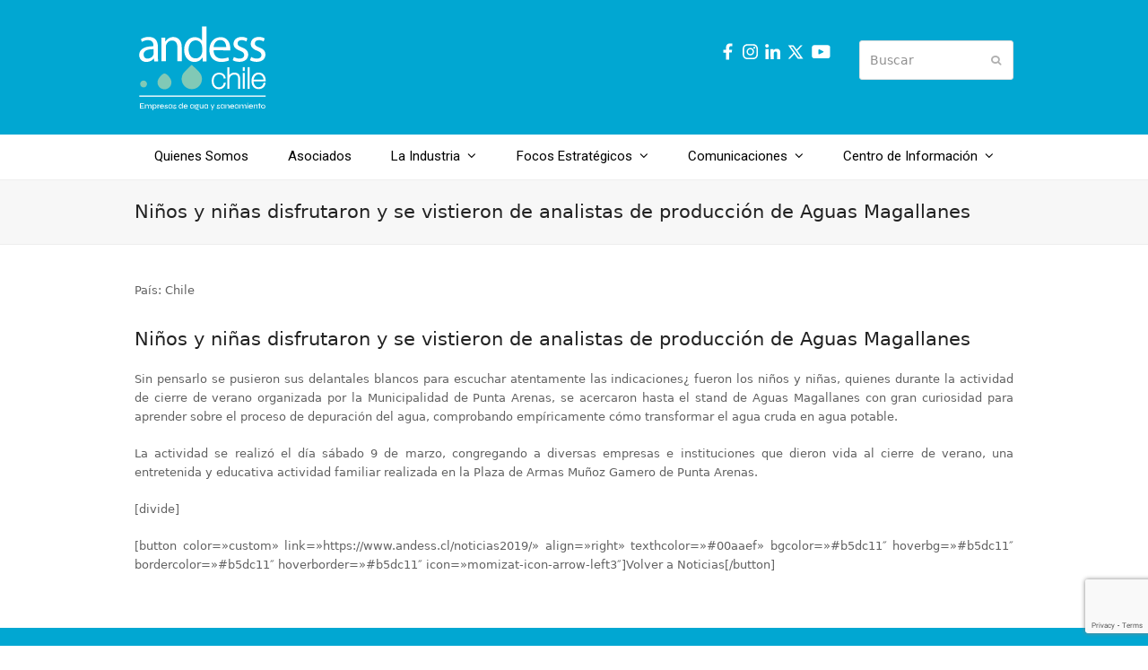

--- FILE ---
content_type: text/html; charset=UTF-8
request_url: https://www.andess.cl/ninos-y-ninas-disfrutaron-y-se-vistieron-de-analistas-de-produccion-de-aguas-magallanes/
body_size: 34244
content:
<!DOCTYPE html>
<html lang="es" itemscope itemtype="https://schema.org/WebPage" class="wpex-color-scheme-default">
<head>
<meta charset="UTF-8">
<link rel="profile" href="http://gmpg.org/xfn/11">
<title>Niños y niñas disfrutaron y se vistieron de analistas de producción de Aguas Magallanes &#8211; Andess Chile</title>
<meta name='robots' content='max-image-preview:large' />
	<style>img:is([sizes="auto" i], [sizes^="auto," i]) { contain-intrinsic-size: 3000px 1500px }</style>
	<meta name="generator" content="Total WordPress Theme v5.7.1">
<meta name="viewport" content="width=device-width, initial-scale=1">
<link rel='dns-prefetch' href='//fonts.googleapis.com' />
<link rel="alternate" type="application/rss+xml" title="Andess Chile &raquo; Feed" href="https://www.andess.cl/feed/" />
<link rel="alternate" type="application/rss+xml" title="Andess Chile &raquo; Feed de los comentarios" href="https://www.andess.cl/comments/feed/" />
<link rel="preload" href="https://www.andess.cl/wp-content/themes/Total/assets/lib/ticons/fonts/ticons.woff2" type="font/woff2" as="font" crossorigin><link rel="preload" href="//fonts.googleapis.com/css2?family=montserrat:ital,wght@0,100;0,200;0,300;0,400;0,500;0,600;0,700;0,800;0,900;1,100;1,200;1,300;1,400;1,500;1,600;1,700;1,800;1,900&#038;display=swap&#038;subset=latin" as="style"><link rel="preload" href="https://www.andess.cl/wp-content/uploads/2025/05/Catamaran-Regular.woff2" type="font/woff2" as="font" crossorigin><link rel='stylesheet' id='js_composer_front-css' href='https://www.andess.cl/wp-content/plugins/js_composer/assets/css/js_composer.min.css?ver=7.6' media='all' />
<style id='pdfemb-pdf-embedder-viewer-style-inline-css'>
.wp-block-pdfemb-pdf-embedder-viewer{max-width:none}

</style>
<link rel='stylesheet' id='contact-form-7-css' href='https://www.andess.cl/wp-content/plugins/contact-form-7/includes/css/styles.css?ver=6.1' media='all' />
<link rel='stylesheet' id='wpex-google-font-roboto-css' href='//fonts.googleapis.com/css2?family=Roboto:ital,wght@0,100;0,200;0,300;0,400;0,500;0,600;0,700;0,800;0,900;1,100;1,200;1,300;1,400;1,500;1,600;1,700;1,800;1,900&#038;display=swap&#038;subset=latin' media='all' />
<link rel='stylesheet' id='wpex-style-css' href='https://www.andess.cl/wp-content/themes/Total/style.css?ver=5.7.1' media='all' />
<link rel='stylesheet' id='wpex-mobile-menu-breakpoint-max-css' href='https://www.andess.cl/wp-content/themes/Total/assets/css/wpex-mobile-menu-breakpoint-max.css?ver=5.7.1' media='only screen and (max-width:959px)' />
<link rel='stylesheet' id='wpex-mobile-menu-breakpoint-min-css' href='https://www.andess.cl/wp-content/themes/Total/assets/css/wpex-mobile-menu-breakpoint-min.css?ver=5.7.1' media='only screen and (min-width:960px)' />
<link rel='stylesheet' id='wpex-wpbakery-css' href='https://www.andess.cl/wp-content/themes/Total/assets/css/wpex-wpbakery.css?ver=5.7.1' media='all' />
<link rel='stylesheet' id='ticons-css' href='https://www.andess.cl/wp-content/themes/Total/assets/lib/ticons/css/ticons.min.css?ver=5.7.1' media='all' />
<link rel='stylesheet' id='vcex-shortcodes-css' href='https://www.andess.cl/wp-content/themes/Total/assets/css/vcex-shortcodes.css?ver=5.7.1' media='all' />
<link rel='stylesheet' id='wpex-google-font-montserrat-css' href='//fonts.googleapis.com/css2?family=montserrat:ital,wght@0,100;0,200;0,300;0,400;0,500;0,600;0,700;0,800;0,900;1,100;1,200;1,300;1,400;1,500;1,600;1,700;1,800;1,900&#038;display=swap&#038;subset=latin' media='all' />
<style id='akismet-widget-style-inline-css'>

			.a-stats {
				--akismet-color-mid-green: #357b49;
				--akismet-color-white: #fff;
				--akismet-color-light-grey: #f6f7f7;

				max-width: 350px;
				width: auto;
			}

			.a-stats * {
				all: unset;
				box-sizing: border-box;
			}

			.a-stats strong {
				font-weight: 600;
			}

			.a-stats a.a-stats__link,
			.a-stats a.a-stats__link:visited,
			.a-stats a.a-stats__link:active {
				background: var(--akismet-color-mid-green);
				border: none;
				box-shadow: none;
				border-radius: 8px;
				color: var(--akismet-color-white);
				cursor: pointer;
				display: block;
				font-family: -apple-system, BlinkMacSystemFont, 'Segoe UI', 'Roboto', 'Oxygen-Sans', 'Ubuntu', 'Cantarell', 'Helvetica Neue', sans-serif;
				font-weight: 500;
				padding: 12px;
				text-align: center;
				text-decoration: none;
				transition: all 0.2s ease;
			}

			/* Extra specificity to deal with TwentyTwentyOne focus style */
			.widget .a-stats a.a-stats__link:focus {
				background: var(--akismet-color-mid-green);
				color: var(--akismet-color-white);
				text-decoration: none;
			}

			.a-stats a.a-stats__link:hover {
				filter: brightness(110%);
				box-shadow: 0 4px 12px rgba(0, 0, 0, 0.06), 0 0 2px rgba(0, 0, 0, 0.16);
			}

			.a-stats .count {
				color: var(--akismet-color-white);
				display: block;
				font-size: 1.5em;
				line-height: 1.4;
				padding: 0 13px;
				white-space: nowrap;
			}
		
</style>
<script src="https://www.andess.cl/wp-includes/js/jquery/jquery.min.js?ver=3.7.1" id="jquery-core-js"></script>
<script src="https://www.andess.cl/wp-includes/js/jquery/jquery-migrate.min.js?ver=3.4.1" id="jquery-migrate-js"></script>
<script></script><link rel="https://api.w.org/" href="https://www.andess.cl/wp-json/" /><link rel="alternate" title="JSON" type="application/json" href="https://www.andess.cl/wp-json/wp/v2/pages/3923" /><link rel="EditURI" type="application/rsd+xml" title="RSD" href="https://www.andess.cl/xmlrpc.php?rsd" />
<meta name="generator" content="WordPress 6.8.3" />
<link rel="canonical" href="https://www.andess.cl/ninos-y-ninas-disfrutaron-y-se-vistieron-de-analistas-de-produccion-de-aguas-magallanes/" />
<link rel='shortlink' href='https://www.andess.cl/?p=3923' />
<link rel="alternate" title="oEmbed (JSON)" type="application/json+oembed" href="https://www.andess.cl/wp-json/oembed/1.0/embed?url=https%3A%2F%2Fwww.andess.cl%2Fninos-y-ninas-disfrutaron-y-se-vistieron-de-analistas-de-produccion-de-aguas-magallanes%2F" />
<link rel="alternate" title="oEmbed (XML)" type="text/xml+oembed" href="https://www.andess.cl/wp-json/oembed/1.0/embed?url=https%3A%2F%2Fwww.andess.cl%2Fninos-y-ninas-disfrutaron-y-se-vistieron-de-analistas-de-produccion-de-aguas-magallanes%2F&#038;format=xml" />

<!-- Goolytics - Simple Google Analytics Begin -->
<script async src="//www.googletagmanager.com/gtag/js?id=UA-84951712-1"></script>
<script>window.dataLayer = window.dataLayer || [];
function gtag(){dataLayer.push(arguments);}
gtag('js', new Date());

gtag('config', 'UA-84951712-1');
</script>
<!-- Goolytics - Simple Google Analytics End -->

<noscript><style>body:not(.content-full-screen) .wpex-vc-row-stretched[data-vc-full-width-init="false"]{visibility:visible;}</style></noscript><link rel="icon" href="https://www.andess.cl/wp-content/uploads/2023/05/cropped-icono-andesschile-32x32.png" sizes="32x32" />
<link rel="icon" href="https://www.andess.cl/wp-content/uploads/2023/05/cropped-icono-andesschile-192x192.png" sizes="192x192" />
<link rel="apple-touch-icon" href="https://www.andess.cl/wp-content/uploads/2023/05/cropped-icono-andesschile-180x180.png" />
<meta name="msapplication-TileImage" content="https://www.andess.cl/wp-content/uploads/2023/05/cropped-icono-andesschile-270x270.png" />
<script>function setREVStartSize(e){
			//window.requestAnimationFrame(function() {
				window.RSIW = window.RSIW===undefined ? window.innerWidth : window.RSIW;
				window.RSIH = window.RSIH===undefined ? window.innerHeight : window.RSIH;
				try {
					var pw = document.getElementById(e.c).parentNode.offsetWidth,
						newh;
					pw = pw===0 || isNaN(pw) || (e.l=="fullwidth" || e.layout=="fullwidth") ? window.RSIW : pw;
					e.tabw = e.tabw===undefined ? 0 : parseInt(e.tabw);
					e.thumbw = e.thumbw===undefined ? 0 : parseInt(e.thumbw);
					e.tabh = e.tabh===undefined ? 0 : parseInt(e.tabh);
					e.thumbh = e.thumbh===undefined ? 0 : parseInt(e.thumbh);
					e.tabhide = e.tabhide===undefined ? 0 : parseInt(e.tabhide);
					e.thumbhide = e.thumbhide===undefined ? 0 : parseInt(e.thumbhide);
					e.mh = e.mh===undefined || e.mh=="" || e.mh==="auto" ? 0 : parseInt(e.mh,0);
					if(e.layout==="fullscreen" || e.l==="fullscreen")
						newh = Math.max(e.mh,window.RSIH);
					else{
						e.gw = Array.isArray(e.gw) ? e.gw : [e.gw];
						for (var i in e.rl) if (e.gw[i]===undefined || e.gw[i]===0) e.gw[i] = e.gw[i-1];
						e.gh = e.el===undefined || e.el==="" || (Array.isArray(e.el) && e.el.length==0)? e.gh : e.el;
						e.gh = Array.isArray(e.gh) ? e.gh : [e.gh];
						for (var i in e.rl) if (e.gh[i]===undefined || e.gh[i]===0) e.gh[i] = e.gh[i-1];
											
						var nl = new Array(e.rl.length),
							ix = 0,
							sl;
						e.tabw = e.tabhide>=pw ? 0 : e.tabw;
						e.thumbw = e.thumbhide>=pw ? 0 : e.thumbw;
						e.tabh = e.tabhide>=pw ? 0 : e.tabh;
						e.thumbh = e.thumbhide>=pw ? 0 : e.thumbh;
						for (var i in e.rl) nl[i] = e.rl[i]<window.RSIW ? 0 : e.rl[i];
						sl = nl[0];
						for (var i in nl) if (sl>nl[i] && nl[i]>0) { sl = nl[i]; ix=i;}
						var m = pw>(e.gw[ix]+e.tabw+e.thumbw) ? 1 : (pw-(e.tabw+e.thumbw)) / (e.gw[ix]);
						newh =  (e.gh[ix] * m) + (e.tabh + e.thumbh);
					}
					var el = document.getElementById(e.c);
					if (el!==null && el) el.style.height = newh+"px";
					el = document.getElementById(e.c+"_wrapper");
					if (el!==null && el) {
						el.style.height = newh+"px";
						el.style.display = "block";
					}
				} catch(e){
					console.log("Failure at Presize of Slider:" + e)
				}
			//});
		  };</script>
<noscript><style> .wpb_animate_when_almost_visible { opacity: 1; }</style></noscript><style data-type="wpex-css" id="wpex-css">/*CUSTOM FONTS*/@font-face{font-family:'Catamaran';src:url(https://www.andess.cl/wp-content/uploads/2025/05/Catamaran-Regular.woff2) format('woff2');font-weight:100;font-style:normal;font-display:swap}/*TYPOGRAPHY*/.main-navigation-ul .link-inner{font-family:"Roboto",sans-serif;font-size:15px}/*ADVANCED STYLING CSS*/#site-logo .logo-img{height:100px;width:auto}/*CUSTOMIZER STYLING*/:root{--wpex-accent:#01a7d2;--wpex-accent-alt:#01a7d2;--wpex-btn-bg:#0090ce;--wpex-hover-btn-bg:#4dcbb6;--wpex-dropmenu-colored-top-border-color:#ffffff;--wpex-vc-column-inner-margin-bottom:40px}.header-padding{padding-top:25px;padding-bottom:1px}#site-header{background-color:#01a7d2}#site-header-sticky-wrapper{background-color:#01a7d2}#site-header-sticky-wrapper.is-sticky #site-header{background-color:#01a7d2}.boxed-main-layout #site-header-sticky-wrapper.is-sticky #site-header{background-color:#01a7d2}.footer-has-reveal #site-header{background-color:#01a7d2}#searchform-header-replace{background-color:#01a7d2}.wpex-has-vertical-header #site-header{background-color:#01a7d2}#site-navigation-wrap{--wpex-main-nav-link-color:#000000;--wpex-hover-main-nav-link-color:#000000;--wpex-active-main-nav-link-color:#000000;--wpex-hover-main-nav-link-color:#ffffff;--wpex-active-main-nav-link-color:#01a7d2;--wpex-hover-main-nav-link-bg:#00aaef;--wpex-dropmenu-bg:#00aaef;--wpex-dropmenu-caret-bg:#00aaef;--wpex-dropmenu-border-color:#00aaef;--wpex-dropmenu-caret-border-color:#00aaef;--wpex-megamenu-divider-color:#00aaef;--wpex-dropmenu-link-color:#ffffff;--wpex-hover-dropmenu-link-color:#ffffff;--wpex-hover-dropmenu-link-bg:#0094ce}#mobile-menu{--wpex-link-color:#ffffff;--wpex-hover-link-color:#ffffff;--wpex-hover-link-color:#000000}.mobile-toggle-nav{background:#ffffff;color:#000000;--wpex-link-color:#000000;--wpex-hover-link-color:#00aaef}#footer{--wpex-surface-1:#01a7d2;background-color:#01a7d2;color:#ffffff;--wpex-heading-color:#ffffff;--wpex-text-2:#ffffff;--wpex-link-color:#ffffff;--wpex-hover-link-color:#ffffff}#footer-bottom{padding-top:1px;padding-bottom:11px;background-color:#0090ce;color:#ffffff;--wpex-text-2:#ffffff;--wpex-link-color:#ffffff;--wpex-hover-link-color:#ffffff;--wpex-hover-link-color:#ef9f26}</style></head>

<body class="wp-singular page-template-default page page-id-3923 wp-custom-logo wp-embed-responsive wp-theme-Total wpex-theme wpex-responsive full-width-main-layout no-composer wpex-live-site wpex-has-primary-bottom-spacing site-full-width content-full-width sidebar-widget-icons hasnt-overlay-header wpex-mobile-toggle-menu-icon_buttons has-mobile-menu wpex-no-js wpb-js-composer js-comp-ver-7.6 vc_responsive">

	
	
	
<a href="#content" class="skip-to-content">Saltear al contenido principal</a><span data-ls_id="#site_top"></span>
	<div id="outer-wrap" class="wpex-overflow-hidden">
		
		<div id="wrap" class="wpex-clr">

			


	<header id="site-header" class="header-two wpex-dropdowns-shadow-two custom-bg dyn-styles wpex-relative wpex-clr" itemscope="itemscope" itemtype="https://schema.org/WPHeader">

		
		<div id="site-header-inner" class="header-two-inner header-padding container wpex-relative wpex-h-100 wpex-py-30 wpex-clr">
<div id="site-logo" class="site-branding header-two-logo logo-padding wpex-table">
	<div id="site-logo-inner" class="wpex-table-cell wpex-align-middle wpex-clr"><a id="site-logo-link" href="https://www.andess.cl/" rel="home" class="main-logo"><img src="https://www.andess.cl/wp-content/uploads/2023/05/logoandes_blanco2023.svg" alt="Andess Chile" class="logo-img" height="100" data-no-retina data-skip-lazy fetchpriority="high"></a></div>

</div>
	<aside id="header-aside" class="header-two-aside">
		<div class="header-aside-content wpex-clr"><p><div class="vc_row wpb_row vc_row-fluid"><div class="wpb_column vc_column_container vc_col-sm-6"><div class="vc_column-inner"><div class="wpb_wrapper">
	<div class="wpb_text_column wpb_content_element" >
		<div class="wpb_wrapper">
			<p><a href="https://web.facebook.com/AndessChile/" target="_blank" rel="noopener"><img class="alignnone size-full wp-image-96" src="https://www.andess.cl/wp-content/uploads/2024/07/facebook25.svg" alt="" width="25" height="25" /></a><a href="https://www.instagram.com/andesschile/" target="_blank" rel="noopener"><img class="alignnone size-medium wp-image-97" src="https://www.andess.cl/wp-content/uploads/2024/07/instagram25.svg" alt="" width="25" height="25" /></a><a href="https://cl.linkedin.com/company/andesschile" target="_blank" rel="noopener"><img class="alignnone size-medium wp-image-98" src="https://www.andess.cl/wp-content/uploads/2024/07/linke25.svg" alt="" width="25" height="25" /></a><a href="https://twitter.com/AndessChile" target="_blank" rel="noopener"><img class="alignnone size-medium wp-image-99" src="https://www.andess.cl/wp-content/uploads/2024/07/twitter.svg" alt="" width="25" height="25" /> </a><a href="https://www.youtube.com/@andesschile" target="_blank" rel="noopener"><img class="alignnone size-medium wp-image-97" src="https://www.andess.cl/wp-content/uploads/2024/07/youtube.svg" alt="" width="25" height="25" />  </a></p>

		</div>
	</div>
</div></div></div><div class="wpb_column vc_column_container vc_col-sm-6"><div class="vc_column-inner"><div class="wpb_wrapper">
	<div class="wpb_text_column wpb_content_element" >
		<div class="wpb_wrapper">
			
<form method="get" class="searchform" action="https://www.andess.cl/">
	<label>
		<span class="screen-reader-text">Buscar</span>
		<input type="search" class="field" name="s" placeholder="Buscar" />
	</label>
			<button type="submit" class="searchform-submit"><span class="ticon ticon-search" aria-hidden="true"></span><span class="screen-reader-text">Enviar</span></button>
</form>

		</div>
	</div>
</div></div></div></div></p></div>
			</aside>


<div id="mobile-menu" class="wpex-mobile-menu-toggle show-at-mm-breakpoint wpex-flex wpex-items-center wpex-absolute wpex-top-50 -wpex-translate-y-50 wpex-right-0">
	<div class="wpex-inline-flex wpex-items-center">
						<a href="#" class="mobile-menu-toggle" role="button" aria-label="Toggle mobile menu" aria-expanded="false"><span class="mobile-menu-toggle__icon wpex-flex"><span class="wpex-hamburger-icon wpex-hamburger-icon--rounded wpex-hamburger-icon--inactive" aria-hidden="true"><span></span></span></span></a>			</div>
</div></div>

		
	
	<div id="site-navigation-wrap" class="navbar-style-two navbar-fixed-line-height fixed-nav wpex-dropdown-top-border no-outline no-borders center-items wpex-stretch-items hide-at-mm-breakpoint wpex-clr">

		<nav id="site-navigation" class="navigation main-navigation main-navigation-two container wpex-relative wpex-clr" itemscope="itemscope" itemtype="https://schema.org/SiteNavigationElement" aria-label="Main menu">

			
				<ul id="menu-andess" class="main-navigation-ul dropdown-menu sf-menu sf-menu--animate"><li id="menu-item-27" class="menu-item menu-item-type-post_type menu-item-object-page menu-item-27"><a href="https://www.andess.cl/quienes-somos/"><span class="link-inner">Quienes Somos</span></a></li>
<li id="menu-item-8944" class="menu-item menu-item-type-post_type menu-item-object-page menu-item-8944"><a href="https://www.andess.cl/asociados/"><span class="link-inner">Asociados</span></a></li>
<li id="menu-item-8972" class="menu-item menu-item-type-custom menu-item-object-custom menu-item-has-children dropdown menu-item-8972"><a href="#"><span class="link-inner">La Industria <span class="nav-arrow top-level"><span class="nav-arrow__icon ticon ticon-angle-down" aria-hidden="true"></span></span></span></a>
<ul class="sub-menu">
	<li id="menu-item-9425" class="menu-item menu-item-type-post_type menu-item-object-page menu-item-9425"><a href="https://www.andess.cl/perfil-de-la-industria/"><span class="link-inner">Perfil de la Industria</span></a></li>
	<li id="menu-item-9496" class="menu-item menu-item-type-post_type menu-item-object-page menu-item-9496"><a href="https://www.andess.cl/inversiones/"><span class="link-inner">Inversiones</span></a></li>
	<li id="menu-item-9516" class="menu-item menu-item-type-post_type menu-item-object-page menu-item-9516"><a href="https://www.andess.cl/calidad-del-agua-potable/"><span class="link-inner">Calidad del agua potable</span></a></li>
	<li id="menu-item-9531" class="menu-item menu-item-type-post_type menu-item-object-page menu-item-9531"><a href="https://www.andess.cl/marco-regulatorio/"><span class="link-inner">Marco regulatorio</span></a></li>
</ul>
</li>
<li id="menu-item-8974" class="menu-item menu-item-type-custom menu-item-object-custom menu-item-has-children dropdown menu-item-8974"><a href="#"><span class="link-inner">Focos Estratégicos <span class="nav-arrow top-level"><span class="nav-arrow__icon ticon ticon-angle-down" aria-hidden="true"></span></span></span></a>
<ul class="sub-menu">
	<li id="menu-item-25" class="menu-item menu-item-type-post_type menu-item-object-page menu-item-25"><a href="https://www.andess.cl/medio-ambiente/"><span class="link-inner">Medio Ambiente</span></a></li>
	<li id="menu-item-9216" class="menu-item menu-item-type-post_type menu-item-object-page menu-item-9216"><a href="https://www.andess.cl/calidad-de-servicio/"><span class="link-inner">Calidad de Servicio</span></a></li>
	<li id="menu-item-9229" class="menu-item menu-item-type-custom menu-item-object-custom menu-item-has-children dropdown menu-item-9229"><a href="#"><span class="link-inner">Ciudad y Territorio <span class="nav-arrow second-level"><span class="nav-arrow__icon ticon ticon-angle-right" aria-hidden="true"></span></span></span></a>
	<ul class="sub-menu">
		<li id="menu-item-8978" class="menu-item menu-item-type-post_type menu-item-object-page menu-item-8978"><a href="https://www.andess.cl/ciudad-y-territorio/"><span class="link-inner">Información General</span></a></li>
		<li id="menu-item-8973" class="menu-item menu-item-type-custom menu-item-object-custom menu-item-8973"><a href="https://www.andess.cl/EMA/"><span class="link-inner">Escuela Municipal del Agua</span></a></li>
	</ul>
</li>
</ul>
</li>
<li id="menu-item-8913" class="menu-item menu-item-type-custom menu-item-object-custom menu-item-has-children dropdown menu-item-8913"><a href="#"><span class="link-inner">Comunicaciones <span class="nav-arrow top-level"><span class="nav-arrow__icon ticon ticon-angle-down" aria-hidden="true"></span></span></span></a>
<ul class="sub-menu">
	<li id="menu-item-3963" class="menu-item menu-item-type-custom menu-item-object-custom menu-item-has-children dropdown menu-item-3963"><a href="#"><span class="link-inner">Noticias <span class="nav-arrow second-level"><span class="nav-arrow__icon ticon ticon-angle-right" aria-hidden="true"></span></span></span></a>
	<ul class="sub-menu">
		<li id="menu-item-6399" class="menu-item menu-item-type-post_type menu-item-object-page menu-item-6399"><a href="https://www.andess.cl/noticias-andess/"><span class="link-inner">Noticias Andess</span></a></li>
		<li id="menu-item-6400" class="menu-item menu-item-type-custom menu-item-object-custom menu-item-6400"><a href="https://www.andess.cl/noticias-de-la-industria/"><span class="link-inner">Noticias de la industria</span></a></li>
	</ul>
</li>
	<li id="menu-item-6366" class="menu-item menu-item-type-post_type menu-item-object-page menu-item-6366"><a href="https://www.andess.cl/videos/"><span class="link-inner">Videos</span></a></li>
</ul>
</li>
<li id="menu-item-8914" class="menu-item menu-item-type-custom menu-item-object-custom menu-item-has-children dropdown menu-item-8914"><a href="#"><span class="link-inner">Centro de Información <span class="nav-arrow top-level"><span class="nav-arrow__icon ticon ticon-angle-down" aria-hidden="true"></span></span></span></a>
<ul class="sub-menu">
	<li id="menu-item-8818" class="menu-item menu-item-type-custom menu-item-object-custom menu-item-has-children dropdown menu-item-8818"><a href="#"><span class="link-inner">Documentos <span class="nav-arrow second-level"><span class="nav-arrow__icon ticon ticon-angle-right" aria-hidden="true"></span></span></span></a>
	<ul class="sub-menu">
		<li id="menu-item-8817" class="menu-item menu-item-type-post_type menu-item-object-page menu-item-8817"><a href="https://www.andess.cl/presentaciones/"><span class="link-inner">Presentaciones</span></a></li>
		<li id="menu-item-8816" class="menu-item menu-item-type-post_type menu-item-object-page menu-item-8816"><a href="https://www.andess.cl/publicaciones/"><span class="link-inner">Publicaciones</span></a></li>
		<li id="menu-item-8815" class="menu-item menu-item-type-post_type menu-item-object-page menu-item-8815"><a href="https://www.andess.cl/reportes/"><span class="link-inner">Reportes</span></a></li>
	</ul>
</li>
	<li id="menu-item-24" class="menu-item menu-item-type-post_type menu-item-object-page menu-item-24"><a href="https://www.andess.cl/estadisticas/"><span class="link-inner">Estadísticas</span></a></li>
</ul>
</li>
</ul>
			
		</nav>

	</div>

	

	</header>



			
			<main id="main" class="site-main wpex-clr">

				
<header class="page-header default-page-header wpex-supports-mods wpex-relative wpex-mb-40 wpex-surface-2 wpex-py-20 wpex-border-t wpex-border-b wpex-border-solid wpex-border-surface-3 wpex-text-2">

	
	<div class="page-header-inner container">
<div class="page-header-content">

<h1 class="page-header-title wpex-block wpex-m-0 wpex-inherit-font-family wpex-not-italic wpex-tracking-normal wpex-leading-normal wpex-font-normal wpex-text-2xl wpex-text-1" itemprop="headline">

	<span>Niños y niñas disfrutaron y se vistieron de analistas de producción de Aguas Magallanes</span>

</h1>

</div></div>

	
</header>


	<div id="content-wrap" class="container wpex-clr">

		
		<div id="primary" class="content-area wpex-clr">

			
			<div id="content" class="site-content wpex-clr">

				
				
<article id="single-blocks" class="single-page-article wpex-clr">
<div class="single-page-content single-content entry wpex-clr"><p>País: Chile</p>
<h2><span style="font-weight: 400;">Niños y niñas disfrutaron y se vistieron de analistas de producción de Aguas Magallanes</span></h2>
<p style="text-align: justify;">Sin pensarlo se pusieron sus delantales blancos para escuchar atentamente las indicaciones¿ fueron los niños y niñas, quienes durante la actividad de cierre de verano organizada por la Municipalidad de Punta Arenas, se acercaron hasta el stand de Aguas Magallanes con gran curiosidad para aprender sobre el proceso de depuración del agua, comprobando empíricamente cómo transformar el agua cruda en agua potable.</p>
<p style="text-align: justify;">La actividad se realizó el día sábado 9 de marzo, congregando a diversas empresas e instituciones que dieron vida al cierre de verano, una entretenida y educativa actividad familiar realizada en la Plaza de Armas Muñoz Gamero de Punta Arenas.</p>
<p style="text-align: justify;"><span style="text-align: justify;">[divide]</span></p>
<p style="text-align: justify;">[button color=»custom» link=»https://www.andess.cl/noticias2019/» align=»right» texthcolor=»#00aaef» bgcolor=»#b5dc11&#8243; hoverbg=»#b5dc11&#8243; bordercolor=»#b5dc11&#8243; hoverborder=»#b5dc11&#8243; icon=»momizat-icon-arrow-left3&#8243;]Volver a Noticias[/button]
</div>

</article>
				
			</div>

			
		</div>

		
	</div>


			
		</main>

		
		


	
	    <footer id="footer" class="site-footer wpex-surface-dark" itemscope="itemscope" itemtype="https://schema.org/WPFooter">

	        
	        <div id="footer-inner" class="site-footer-inner container wpex-pt-40 wpex-clr">
<div id="footer-widgets" class="wpex-row wpex-clr gap-30">

	
	
		<div class="footer-box span_1_of_4 col col-1"><div id="block-30" class="footer-widget widget wpex-pb-40 wpex-clr widget_block"><img loading="lazy" decoding="async" class="alignnone size-full wp-image-95" src="https://www.andess.cl/wp-content/uploads/2023/05/logoandes_blanco2023.svg" alt="" width="180" height="81"><br><br><strong>Síguenos en las redes sociales:</strong><br><br><a href="https://web.facebook.com/AndessChile/" target="_blank" rel="noopener"><img loading="lazy" decoding="async" class="alignnone size-full wp-image-96" src="https://www.andess.cl/wp-content/uploads/2024/07/facebook25.svg" alt="" width="25" height="25"></a><a href="https://www.instagram.com/andesschile/" target="_blank" rel="noopener"><img loading="lazy" decoding="async" class="alignnone size-medium wp-image-97" src="https://www.andess.cl/wp-content/uploads/2024/07/instagram25.svg" alt="" width="25" height="25"></a><a href="https://cl.linkedin.com/company/andesschile" target="_blank" rel="noopener"><img loading="lazy" decoding="async" class="alignnone size-medium wp-image-98" src="https://www.andess.cl/wp-content/uploads/2024/07/linke25.svg" alt="" width="25" height="25"></a><a href="https://twitter.com/AndessChile" target="_blank" rel="noopener"><img loading="lazy" decoding="async" class="alignnone size-medium wp-image-99" src="https://www.andess.cl/wp-content/uploads/2024/07/twitter.svg" alt="" width="25" height="25"></a></div></div>

	
	
	
	
	
	
	
</div></div>

	        
	    </footer>

	




	<div id="footer-bottom" class="wpex-py-20 wpex-text-sm wpex-surface-dark wpex-bg-gray-900 wpex-text-center">

		
		<div id="footer-bottom-inner" class="container"><div class="footer-bottom-flex wpex-clr">
<div id="copyright" class="wpex-last-mb-0"><br>
Andess © 2025 | Av. Apoquindo N°3039, piso 16 Las Condes - Santiago, Chile. Teléfono: +56 232514780 <br><br><p><span style="color: #ffffff"><span style="font-size: 8px">Diseño y Desarrollo</span> <a href="https://www.ecreativa.cl" target="_blank" rel="noopener"><strong>ecreativa</strong></a></span></p></div></div></div>

		
	</div>



	</div>

	
</div>


<a href="#outer-wrap" id="site-scroll-top" class="wpex-flex wpex-items-center wpex-justify-center wpex-fixed wpex-rounded-full wpex-text-center wpex-box-content wpex-transition-all wpex-duration-200 wpex-bottom-0 wpex-right-0 wpex-mr-25 wpex-mb-25 wpex-no-underline wpex-surface-2 wpex-text-4 wpex-hover-bg-accent wpex-invisible wpex-opacity-0" data-scroll-speed="1000" data-scroll-offset="100"><span class="ticon ticon-chevron-up" aria-hidden="true"></span><span class="screen-reader-text">Volver arriba</span></a>


<nav class="mobile-toggle-nav wpex-mobile-menu mobile-toggle-nav--animate wpex-surface-1 wpex-hidden wpex-text-2 wpex-togglep-afterheader wpex-z-9999" aria-expanded="false" aria-label="Mobile menu" data-wpex-insert-after="#site-header">
	<div class="mobile-toggle-nav-inner container">
				<ul class="mobile-toggle-nav-ul wpex-h-auto wpex-leading-inherit wpex-list-none wpex-my-0 wpex-mx-auto"></ul>
		<div class="mobile-toggle-nav-search">
<div id="mobile-menu-search" class="wpex-relative wpex-pb-20">
	<form method="get" action="https://www.andess.cl/" class="mobile-menu-searchform">
		<label class="wpex-inherit-color">
			<span class="screen-reader-text">Buscar</span>
			<input type="search" name="s" autocomplete="off" placeholder="Buscar">
								</label>
		<button type="submit" class="searchform-submit"><span class="ticon ticon-search" aria-hidden="true"></span><span class="screen-reader-text">Enviar</span></button>
	</form>
</div></div>			</div>
</nav>

		<script>
			window.RS_MODULES = window.RS_MODULES || {};
			window.RS_MODULES.modules = window.RS_MODULES.modules || {};
			window.RS_MODULES.waiting = window.RS_MODULES.waiting || [];
			window.RS_MODULES.defered = true;
			window.RS_MODULES.moduleWaiting = window.RS_MODULES.moduleWaiting || {};
			window.RS_MODULES.type = 'compiled';
		</script>
		<script type="speculationrules">
{"prefetch":[{"source":"document","where":{"and":[{"href_matches":"\/*"},{"not":{"href_matches":["\/wp-*.php","\/wp-admin\/*","\/wp-content\/uploads\/*","\/wp-content\/*","\/wp-content\/plugins\/*","\/wp-content\/themes\/Total\/*","\/*\\?(.+)"]}},{"not":{"selector_matches":"a[rel~=\"nofollow\"]"}},{"not":{"selector_matches":".no-prefetch, .no-prefetch a"}}]},"eagerness":"conservative"}]}
</script>
<script type="text/html" id="wpb-modifications"> window.wpbCustomElement = 1; </script><link rel='stylesheet' id='rs-plugin-settings-css' href='//www.andess.cl/wp-content/plugins/revslider/sr6/assets/css/rs6.css?ver=6.7.35' media='all' />
<style id='rs-plugin-settings-inline-css'>
.tp-caption a{color:#ff7302;text-shadow:none;-webkit-transition:all 0.2s ease-out;-moz-transition:all 0.2s ease-out;-o-transition:all 0.2s ease-out;-ms-transition:all 0.2s ease-out}.tp-caption a:hover{color:#ffa902}
</style>
<script src="https://www.andess.cl/wp-includes/js/dist/hooks.min.js?ver=4d63a3d491d11ffd8ac6" id="wp-hooks-js"></script>
<script src="https://www.andess.cl/wp-includes/js/dist/i18n.min.js?ver=5e580eb46a90c2b997e6" id="wp-i18n-js"></script>
<script id="wp-i18n-js-after">
wp.i18n.setLocaleData( { 'text direction\u0004ltr': [ 'ltr' ] } );
</script>
<script src="https://www.andess.cl/wp-content/plugins/contact-form-7/includes/swv/js/index.js?ver=6.1" id="swv-js"></script>
<script id="contact-form-7-js-translations">
( function( domain, translations ) {
	var localeData = translations.locale_data[ domain ] || translations.locale_data.messages;
	localeData[""].domain = domain;
	wp.i18n.setLocaleData( localeData, domain );
} )( "contact-form-7", {"translation-revision-date":"2025-06-26 10:54:55+0000","generator":"GlotPress\/4.0.1","domain":"messages","locale_data":{"messages":{"":{"domain":"messages","plural-forms":"nplurals=2; plural=n != 1;","lang":"es"},"This contact form is placed in the wrong place.":["Este formulario de contacto est\u00e1 situado en el lugar incorrecto."],"Error:":["Error:"]}},"comment":{"reference":"includes\/js\/index.js"}} );
</script>
<script id="contact-form-7-js-before">
var wpcf7 = {
    "api": {
        "root": "https:\/\/www.andess.cl\/wp-json\/",
        "namespace": "contact-form-7\/v1"
    }
};
</script>
<script src="https://www.andess.cl/wp-content/plugins/contact-form-7/includes/js/index.js?ver=6.1" id="contact-form-7-js"></script>
<script src="//www.andess.cl/wp-content/plugins/revslider/sr6/assets/js/rbtools.min.js?ver=6.7.29" defer async id="tp-tools-js"></script>
<script src="//www.andess.cl/wp-content/plugins/revslider/sr6/assets/js/rs6.min.js?ver=6.7.35" defer async id="revmin-js"></script>
<script src="https://www.andess.cl/wp-includes/js/hoverIntent.min.js?ver=1.10.2" id="hoverIntent-js"></script>
<script id="wpex-superfish-js-extra">
var wpex_superfish_params = {"delay":"600","speed":"fast","speedOut":"fast"};
</script>
<script src="https://www.andess.cl/wp-content/themes/Total/assets/js/dynamic/wpex-superfish.min.js?ver=5.7.1" id="wpex-superfish-js"></script>
<script id="wpex-core-js-extra">
var wpex_theme_params = {"menuWidgetAccordion":"1","mobileMenuBreakpoint":"959","i18n":{"openSubmenu":"Open submenu of %s","closeSubmenu":"Close submenu of %s"},"stickyNavbarBreakPoint":"959","selectArrowIcon":"<span class=\"wpex-select-arrow__icon ticon ticon-angle-down\" aria-hidden=\"true\"><\/span>","customSelects":".widget_categories form,.widget_archive select,.vcex-form-shortcode select","scrollToHash":"1","localScrollFindLinks":"1","localScrollHighlight":"1","localScrollUpdateHash":"","scrollToHashTimeout":"500","localScrollTargets":"li.local-scroll a, a.local-scroll, .local-scroll-link, .local-scroll-link > a","localScrollSpeed":"1000","scrollToBehavior":"smooth","mobileMenuOpenSubmenuIcon":"<span class=\"wpex-open-submenu__icon wpex-transition-all wpex-duration-300 ticon ticon-angle-down\" aria-hidden=\"true\"><\/span>"};
</script>
<script src="https://www.andess.cl/wp-content/themes/Total/assets/js/total.min.js?ver=5.7.1" id="wpex-core-js"></script>
<script src="https://www.andess.cl/wp-content/themes/Total/assets/js/mobile-menu/toggle.min.js?ver=5.7.1" id="wpex-mobile-menu-toggle-js"></script>
<script src="https://www.google.com/recaptcha/api.js?render=6LfbWzwaAAAAAAdyjCMuJmNTAB7Aoz8JOPPAlTzB&amp;ver=3.0" id="google-recaptcha-js"></script>
<script src="https://www.andess.cl/wp-includes/js/dist/vendor/wp-polyfill.min.js?ver=3.15.0" id="wp-polyfill-js"></script>
<script id="wpcf7-recaptcha-js-before">
var wpcf7_recaptcha = {
    "sitekey": "6LfbWzwaAAAAAAdyjCMuJmNTAB7Aoz8JOPPAlTzB",
    "actions": {
        "homepage": "homepage",
        "contactform": "contactform"
    }
};
</script>
<script src="https://www.andess.cl/wp-content/plugins/contact-form-7/modules/recaptcha/index.js?ver=6.1" id="wpcf7-recaptcha-js"></script>
<script></script>
</body>
</html>

--- FILE ---
content_type: text/html; charset=utf-8
request_url: https://www.google.com/recaptcha/api2/anchor?ar=1&k=6LfbWzwaAAAAAAdyjCMuJmNTAB7Aoz8JOPPAlTzB&co=aHR0cHM6Ly93d3cuYW5kZXNzLmNsOjQ0Mw..&hl=en&v=TkacYOdEJbdB_JjX802TMer9&size=invisible&anchor-ms=20000&execute-ms=15000&cb=vxnetjowrw61
body_size: 45437
content:
<!DOCTYPE HTML><html dir="ltr" lang="en"><head><meta http-equiv="Content-Type" content="text/html; charset=UTF-8">
<meta http-equiv="X-UA-Compatible" content="IE=edge">
<title>reCAPTCHA</title>
<style type="text/css">
/* cyrillic-ext */
@font-face {
  font-family: 'Roboto';
  font-style: normal;
  font-weight: 400;
  src: url(//fonts.gstatic.com/s/roboto/v18/KFOmCnqEu92Fr1Mu72xKKTU1Kvnz.woff2) format('woff2');
  unicode-range: U+0460-052F, U+1C80-1C8A, U+20B4, U+2DE0-2DFF, U+A640-A69F, U+FE2E-FE2F;
}
/* cyrillic */
@font-face {
  font-family: 'Roboto';
  font-style: normal;
  font-weight: 400;
  src: url(//fonts.gstatic.com/s/roboto/v18/KFOmCnqEu92Fr1Mu5mxKKTU1Kvnz.woff2) format('woff2');
  unicode-range: U+0301, U+0400-045F, U+0490-0491, U+04B0-04B1, U+2116;
}
/* greek-ext */
@font-face {
  font-family: 'Roboto';
  font-style: normal;
  font-weight: 400;
  src: url(//fonts.gstatic.com/s/roboto/v18/KFOmCnqEu92Fr1Mu7mxKKTU1Kvnz.woff2) format('woff2');
  unicode-range: U+1F00-1FFF;
}
/* greek */
@font-face {
  font-family: 'Roboto';
  font-style: normal;
  font-weight: 400;
  src: url(//fonts.gstatic.com/s/roboto/v18/KFOmCnqEu92Fr1Mu4WxKKTU1Kvnz.woff2) format('woff2');
  unicode-range: U+0370-0377, U+037A-037F, U+0384-038A, U+038C, U+038E-03A1, U+03A3-03FF;
}
/* vietnamese */
@font-face {
  font-family: 'Roboto';
  font-style: normal;
  font-weight: 400;
  src: url(//fonts.gstatic.com/s/roboto/v18/KFOmCnqEu92Fr1Mu7WxKKTU1Kvnz.woff2) format('woff2');
  unicode-range: U+0102-0103, U+0110-0111, U+0128-0129, U+0168-0169, U+01A0-01A1, U+01AF-01B0, U+0300-0301, U+0303-0304, U+0308-0309, U+0323, U+0329, U+1EA0-1EF9, U+20AB;
}
/* latin-ext */
@font-face {
  font-family: 'Roboto';
  font-style: normal;
  font-weight: 400;
  src: url(//fonts.gstatic.com/s/roboto/v18/KFOmCnqEu92Fr1Mu7GxKKTU1Kvnz.woff2) format('woff2');
  unicode-range: U+0100-02BA, U+02BD-02C5, U+02C7-02CC, U+02CE-02D7, U+02DD-02FF, U+0304, U+0308, U+0329, U+1D00-1DBF, U+1E00-1E9F, U+1EF2-1EFF, U+2020, U+20A0-20AB, U+20AD-20C0, U+2113, U+2C60-2C7F, U+A720-A7FF;
}
/* latin */
@font-face {
  font-family: 'Roboto';
  font-style: normal;
  font-weight: 400;
  src: url(//fonts.gstatic.com/s/roboto/v18/KFOmCnqEu92Fr1Mu4mxKKTU1Kg.woff2) format('woff2');
  unicode-range: U+0000-00FF, U+0131, U+0152-0153, U+02BB-02BC, U+02C6, U+02DA, U+02DC, U+0304, U+0308, U+0329, U+2000-206F, U+20AC, U+2122, U+2191, U+2193, U+2212, U+2215, U+FEFF, U+FFFD;
}
/* cyrillic-ext */
@font-face {
  font-family: 'Roboto';
  font-style: normal;
  font-weight: 500;
  src: url(//fonts.gstatic.com/s/roboto/v18/KFOlCnqEu92Fr1MmEU9fCRc4AMP6lbBP.woff2) format('woff2');
  unicode-range: U+0460-052F, U+1C80-1C8A, U+20B4, U+2DE0-2DFF, U+A640-A69F, U+FE2E-FE2F;
}
/* cyrillic */
@font-face {
  font-family: 'Roboto';
  font-style: normal;
  font-weight: 500;
  src: url(//fonts.gstatic.com/s/roboto/v18/KFOlCnqEu92Fr1MmEU9fABc4AMP6lbBP.woff2) format('woff2');
  unicode-range: U+0301, U+0400-045F, U+0490-0491, U+04B0-04B1, U+2116;
}
/* greek-ext */
@font-face {
  font-family: 'Roboto';
  font-style: normal;
  font-weight: 500;
  src: url(//fonts.gstatic.com/s/roboto/v18/KFOlCnqEu92Fr1MmEU9fCBc4AMP6lbBP.woff2) format('woff2');
  unicode-range: U+1F00-1FFF;
}
/* greek */
@font-face {
  font-family: 'Roboto';
  font-style: normal;
  font-weight: 500;
  src: url(//fonts.gstatic.com/s/roboto/v18/KFOlCnqEu92Fr1MmEU9fBxc4AMP6lbBP.woff2) format('woff2');
  unicode-range: U+0370-0377, U+037A-037F, U+0384-038A, U+038C, U+038E-03A1, U+03A3-03FF;
}
/* vietnamese */
@font-face {
  font-family: 'Roboto';
  font-style: normal;
  font-weight: 500;
  src: url(//fonts.gstatic.com/s/roboto/v18/KFOlCnqEu92Fr1MmEU9fCxc4AMP6lbBP.woff2) format('woff2');
  unicode-range: U+0102-0103, U+0110-0111, U+0128-0129, U+0168-0169, U+01A0-01A1, U+01AF-01B0, U+0300-0301, U+0303-0304, U+0308-0309, U+0323, U+0329, U+1EA0-1EF9, U+20AB;
}
/* latin-ext */
@font-face {
  font-family: 'Roboto';
  font-style: normal;
  font-weight: 500;
  src: url(//fonts.gstatic.com/s/roboto/v18/KFOlCnqEu92Fr1MmEU9fChc4AMP6lbBP.woff2) format('woff2');
  unicode-range: U+0100-02BA, U+02BD-02C5, U+02C7-02CC, U+02CE-02D7, U+02DD-02FF, U+0304, U+0308, U+0329, U+1D00-1DBF, U+1E00-1E9F, U+1EF2-1EFF, U+2020, U+20A0-20AB, U+20AD-20C0, U+2113, U+2C60-2C7F, U+A720-A7FF;
}
/* latin */
@font-face {
  font-family: 'Roboto';
  font-style: normal;
  font-weight: 500;
  src: url(//fonts.gstatic.com/s/roboto/v18/KFOlCnqEu92Fr1MmEU9fBBc4AMP6lQ.woff2) format('woff2');
  unicode-range: U+0000-00FF, U+0131, U+0152-0153, U+02BB-02BC, U+02C6, U+02DA, U+02DC, U+0304, U+0308, U+0329, U+2000-206F, U+20AC, U+2122, U+2191, U+2193, U+2212, U+2215, U+FEFF, U+FFFD;
}
/* cyrillic-ext */
@font-face {
  font-family: 'Roboto';
  font-style: normal;
  font-weight: 900;
  src: url(//fonts.gstatic.com/s/roboto/v18/KFOlCnqEu92Fr1MmYUtfCRc4AMP6lbBP.woff2) format('woff2');
  unicode-range: U+0460-052F, U+1C80-1C8A, U+20B4, U+2DE0-2DFF, U+A640-A69F, U+FE2E-FE2F;
}
/* cyrillic */
@font-face {
  font-family: 'Roboto';
  font-style: normal;
  font-weight: 900;
  src: url(//fonts.gstatic.com/s/roboto/v18/KFOlCnqEu92Fr1MmYUtfABc4AMP6lbBP.woff2) format('woff2');
  unicode-range: U+0301, U+0400-045F, U+0490-0491, U+04B0-04B1, U+2116;
}
/* greek-ext */
@font-face {
  font-family: 'Roboto';
  font-style: normal;
  font-weight: 900;
  src: url(//fonts.gstatic.com/s/roboto/v18/KFOlCnqEu92Fr1MmYUtfCBc4AMP6lbBP.woff2) format('woff2');
  unicode-range: U+1F00-1FFF;
}
/* greek */
@font-face {
  font-family: 'Roboto';
  font-style: normal;
  font-weight: 900;
  src: url(//fonts.gstatic.com/s/roboto/v18/KFOlCnqEu92Fr1MmYUtfBxc4AMP6lbBP.woff2) format('woff2');
  unicode-range: U+0370-0377, U+037A-037F, U+0384-038A, U+038C, U+038E-03A1, U+03A3-03FF;
}
/* vietnamese */
@font-face {
  font-family: 'Roboto';
  font-style: normal;
  font-weight: 900;
  src: url(//fonts.gstatic.com/s/roboto/v18/KFOlCnqEu92Fr1MmYUtfCxc4AMP6lbBP.woff2) format('woff2');
  unicode-range: U+0102-0103, U+0110-0111, U+0128-0129, U+0168-0169, U+01A0-01A1, U+01AF-01B0, U+0300-0301, U+0303-0304, U+0308-0309, U+0323, U+0329, U+1EA0-1EF9, U+20AB;
}
/* latin-ext */
@font-face {
  font-family: 'Roboto';
  font-style: normal;
  font-weight: 900;
  src: url(//fonts.gstatic.com/s/roboto/v18/KFOlCnqEu92Fr1MmYUtfChc4AMP6lbBP.woff2) format('woff2');
  unicode-range: U+0100-02BA, U+02BD-02C5, U+02C7-02CC, U+02CE-02D7, U+02DD-02FF, U+0304, U+0308, U+0329, U+1D00-1DBF, U+1E00-1E9F, U+1EF2-1EFF, U+2020, U+20A0-20AB, U+20AD-20C0, U+2113, U+2C60-2C7F, U+A720-A7FF;
}
/* latin */
@font-face {
  font-family: 'Roboto';
  font-style: normal;
  font-weight: 900;
  src: url(//fonts.gstatic.com/s/roboto/v18/KFOlCnqEu92Fr1MmYUtfBBc4AMP6lQ.woff2) format('woff2');
  unicode-range: U+0000-00FF, U+0131, U+0152-0153, U+02BB-02BC, U+02C6, U+02DA, U+02DC, U+0304, U+0308, U+0329, U+2000-206F, U+20AC, U+2122, U+2191, U+2193, U+2212, U+2215, U+FEFF, U+FFFD;
}

</style>
<link rel="stylesheet" type="text/css" href="https://www.gstatic.com/recaptcha/releases/TkacYOdEJbdB_JjX802TMer9/styles__ltr.css">
<script nonce="f2L1TeEGVYRIQ1TJNXCA0w" type="text/javascript">window['__recaptcha_api'] = 'https://www.google.com/recaptcha/api2/';</script>
<script type="text/javascript" src="https://www.gstatic.com/recaptcha/releases/TkacYOdEJbdB_JjX802TMer9/recaptcha__en.js" nonce="f2L1TeEGVYRIQ1TJNXCA0w">
      
    </script></head>
<body><div id="rc-anchor-alert" class="rc-anchor-alert"></div>
<input type="hidden" id="recaptcha-token" value="[base64]">
<script type="text/javascript" nonce="f2L1TeEGVYRIQ1TJNXCA0w">
      recaptcha.anchor.Main.init("[\x22ainput\x22,[\x22bgdata\x22,\x22\x22,\[base64]/[base64]/[base64]/[base64]/ODU6NzksKFIuUF89RixSKSksUi51KSksUi5TKS5wdXNoKFtQZyx0LFg/[base64]/[base64]/[base64]/[base64]/bmV3IE5bd10oUFswXSk6Vz09Mj9uZXcgTlt3XShQWzBdLFBbMV0pOlc9PTM/bmV3IE5bd10oUFswXSxQWzFdLFBbMl0pOlc9PTQ/[base64]/[base64]/[base64]/[base64]/[base64]/[base64]\\u003d\\u003d\x22,\[base64]\\u003d\x22,\x22EBDCohl4cQEGJwFTBQQ8woJCw4VAw4oKIMK4FMOgSG/CtABbGTTCv8OPwpvDjcOfwohAaMO6PmjCr3fDiHRNwopzT8OsXg9Gw6gIwqLDnsOiwohld1Eyw7kMXXDDscKKRz81ZkltRHJ9RwBnwqF6woTCvBY9w6w2w58UwosAw6Yfw6Y6wr86w5DDvhTClTlYw6rDimNbExA/TGQzwr9jL0crb3fCjMOuw7HDkWjDvnLDkD7Cq3koB0xLZcOEwr/DriBMQMOow6NVwq/[base64]/CrXzDh8KqJXjClcK+wqE5wprCgx/DjRQVw5IHJsKFwqQvwq8oMGHCsMK/[base64]/DhsOHWcK3SVg2F8OcAMOgw63DmD3DpcOqwqYlw65FPEpuw4fCsCQ4R8OLwr00wrbCkcKUB1svw4jDvjJ9wr/DnCJqL1fCjW/[base64]/CrR0IasK/[base64]/ChsKlXMOnGsKzw7fDlxrCiDjDmcOFwp/DlFpww6zCn8ONw4YuIsKEZMOPwo3CoTfCpT7DgD0mYsKocnfDrRJXO8KOw61Yw5oHY8KSTho4w7LCu2Z3fSgrw4XDhMK7LTDCrsOzwobDk8OOw681AERBw4PCpsKww7l/I8KRw4bDgcKHD8KPw7PCosKkwo/Cs0h0HsK3wp8Pw4JRZsO4wpTCmMKXKD/CmcOLWgbCgcKsMiPChcK6wpvCt3bDtDvDtMOwwoJgw6HCvMKpMV3CjyrCqmfDjMOowrjDgDXDonEmw5YnPsOcY8Ohw7rDlTDDpxLDgTDDjR1bA10RwpE0wp7ChlgOHcOvDcOIwpZGVxdRwqtAJyXDjWvDisOGw7zDqsKpwqkWwq1Pw5JcUsOGw7UiwqrCtsOew4cvwq/Cq8KBacO3bcOlPcOqKT8mwoIAw6dbOMOewpkCVBzDjsKRLsKReyrDncOhwo7Dqn3Cr8Kqw5YvwpYcwr4xw5zCoQklP8K7X0JjUMKEw71cJzQ9w4DCrTHCgRNfw5zDsW3Di37Ck2F5w5AWwozDs0NVAF3DvEbCt8KMw5tgw5ZAG8KZw6rDl1HDrsO7wrl1w6/[base64]/CrsKdCWsuwrLCkcK3D8KxQsKPwrXCksOkw4V0R29gRsOyRiZjP1klw4jCscK0bXZnU1hkIsKjwopJw6l/[base64]/CvcKTNVVSCQNRwpnDhsKuw4sfwpbClUnCsjwTImrChcK1XjPDpcKxDFrDr8OERgjDvTTDu8KVVg3CsVrDssKDwrtYSsO6PlRPw6dFwrLCk8KRwpQ1Hl0awqLDq8K+fMKWwrHDn8O8wrhywqJObj9fO1jDpcK/U2DDpsOjwrTDm1TCnzHDu8KcfMKBwpJTw7DCnytzEQhVw5DCoT/Cm8Kxw4PChjcXwokRwqZdZ8OtwpXDucOlCcK7wphDw7Rjw4c/bGFBNDPCvlHCjkjDiMO3PMKXHyQow6htEcOxLFRDw5rDq8OHdTPCscOUADhaFcK+ScOWaUTDvD9Lw7Zvby/[base64]/wqXCksOdWsO7GcO8w74PwoYtA8Kydl4uw5bDqDofw7nCsDEcwqzDgl/CnlAww7vCr8O+wrNEOTLDmcODwqEAFcOSWMKnw6sUOsOHAmkjaUDDkcKQXMKDA8O5M1FoUcOgO8KFQ1FWbwbDgsORw7Bva8OsRhM2EX91w6zCj8OMa37DkQPCqC7CmwvCocKhwq8WdcOIwoPCsxjChMK/[base64]/[base64]/Ct8KjM8K9w4nDpEJCJnMpd8OMdz7DgcO1w6zDpsKaWGHDjsOYC3zCmsKOECnDpAJpw5nCoHtnw6nCqApFeQ7Du8OgMmwUaDJewqzDqlhFJy0jw4BANsObwpsIW8K0wp4Hw4E9bcOKwo3DoEsQwpjDpEvCocOgaUfCvsK4f8ORH8KdwpvDu8KRKGI6w4/DgRNFPsKJwrEreTrDjQgow4BPY0dMw7vChXBUwrLDmMOPUMKywoLCvyrDuFp+w7XDphlYbhN2GXjDqjJiCcOXWx7DlcO/woJrbDJ1wooPwqIaJH7ChsKCfl9kGTIfwqbCkcOQCirCsFvDi2cGZMOtT8KvwrcAwrvCosOxw7LCtcO2w6E+PMKewpdNacKIw4XCix/CqMKUw6PDhVxTw63CgEjCkivChcOLQifDr25lw6/ChlRmw4HDv8Oww4vDmC/Du8Ozw65YwpbDp0bCuMKdDyg4w5XDoh3Dj8KFccKFScOrFyLDqHNFUcK0MMOJAxfDuMOqwpRvIl7DqEIPW8KVwrLDpsOGG8K7HMOyK8Otw5vDum/DlirDkcKWa8K5wrRwwrLDnzBaLn7CpUnDo1gVYgh4wrzCgAHCqcOafmTCu8KtaMOGS8KIdj/Cg8KmwpHDn8KTJWDCpGPDgm87w6XCgcK2w5nChsKZwo12ByjCi8Klw6YsMcKRw7nDsVLCvcOtworDgRVVRcKOwqcFI8KewrfCoXx0NlHDnGI4w5/DvMOMw5YndDTClxInw7/DoFYDCR3DszhPXsO0wqhkC8O9XCl9w7bCu8Krw7zDi8O9w7jDplHCicOOwrTCmXzDusOXw5bCrcKRw4RzEB/DpsKAw6zDisOFB087AHfCj8OCw5UDbsOpfsOdw5ZgUcKYw7BDwrPCjsO/w7PDocKSwpTCp3rDkQHDuULDnsOee8KZVsOAX8OfwrvDn8OBDnvCiE15wp4jwpwAwqjCjsKZwrx/wo7CtWssc3o4wp46w4/DvDXDpkB9w6XCmwRvLXnDkXBQwo/[base64]/BMKSCcKsSsKWMsOHACvDoMOZwpUyPx7Dt1lHw5XCiwxfw4dAeltBw7Mhw7Eaw63CgsKkQ8K2Wh5Uw7J/OMK+wp3Cv8O9ZzvCh2sTwqUNw7/Dg8KcQ0jDv8K/eETCsMO1wrrCrsOww63Ck8KmUcOLdl7DkcKKFMKywo4jGxTDlsOxwrA7dsKvw5nDnBsIZMOrdMKjwo/CicKUFRLCssK0EsK9w7TDnhDCli/DscORMQsZwr3DlcOaZSNIw55rwqF6H8OEwrdOaMKPwp/DtW/[base64]/[base64]/CuXgVw4jCrEhtcMKjRwnDssKfw4vDtsOxWRpoIMKAb0vCrAY2wobCtcOdN8KUw7DDjh/[base64]/CtsKAwqXDp8OSw7x+JGfCqg/Cu8KLPR5ODsKAGsKYw5HCjsKYBFcHw5gGwpHCjcOJdcKnRMKowoMkSCnDmE47TcONw6h+w4PDocK2f8KjwqfDsyQfUX3DosKmw7nCs2PDgMO/eMOODMOYQDHDp8OhwobDosOrwpzDr8KEISjDtTw5wqZ3ccOkY8K8eTPCjjd6Rh0LwrTCqkgCXhVvY8KmGMKCwqMywrltYsOwIBjDuX/Dh8KfZWbDmhxHGMKWwpnCqlXDvMKvw6JBfxzCicOqwrnDvkYIw7/DtUbDlcO/w7TDq3vDgkTCgcKPwo51XMO8FsKdwr08S33Ct3EEUsKuwpwzwq/DqFHDtUvCvMOJwr/CjxfCmsO6w6LCtMK8ElgXV8KAwpXCrcOsa2HDh3/CqsKXRnzCtsK+UsOUwpTDr2LDmMKlw4XClTdTw4Eqw5DCiMOfwpPCpTFzeBLDtGbDpsK0AsKkJVtLOVcEKcK+wqFtwpfCn0wew496wrpDC0pmw5gSMC3Cp0/DnDNIwrFtw57CqMO7dcKmFQ8UwqfCqsO8HAxawrU9w6swWwzDsMOFw7c/bcOXwoXDhhBOF8Omw6/[base64]/w4rDmzbCqV3CtsOvL0nDiQvDj8O6QG7CkH8xRMOFwqvDhRIpXyLCqMOOw5g7URMcwqnDiBnDtUJrFVRow4rCiiI8W3huMAvCpEFWw57DhHjCmzfDusKywqDCnX4gwrQTasO1w6LCoMKGwoXDg1sTwqlVw43DosK2A2kZwqDCoMO0w4fCtxjClcOHDyR/wr1fQA0zw6nDhQoQw4IHw5cYeMO/c3wbwqdQDMO0wq0hFMKGwqbDtcOiwqYcw7PCj8OpYMOHw5/DlcOgYMOpcsKdwocPwpHDj2IWHQTCoiohIxTDmsKzwprDucOTwqbCnMOQw5rCnFFlw5rDuMKow7nDrB1TLsOEVhASexnDjDfDnGHCgMKycsKgIUYyMMO/wppiacKMcMOYwp5LRsKOw4fDpMO6wr44SVgaUEohwpvDoAQlDcKmcQ7DrMKCVgvDjz/[base64]/[base64]/[base64]/wqzDjMOFL0vCvUceFXzCo8OSwrktw4DCnR/ChcKzw5bCj8KjCXIwwop8w6V9B8OaUcOtw73CqMOOw6bDrcOawrkuSG7CjGFic2Ycw59aJsOCw7Vwwq5LwqfDn8KrdMKaKzPCh1/Dg0zCpMOHdEMSw7DCtcOKT07DiGIZwqjCnMK7w6LCrHUAwqMcKmjCosKjwrsFwr5uwqo3wq/DhxvDusOMXgjDgW4CND/Di8Kxw53Cl8KbdHdkw53DoMORwrB/w48kw45aZwjDvkvDkMKdwrjDicKGw5sCw6/[base64]/DnUUBQ8KDcEEWw6PCvzvCgcOowq3Clm7DvRkFwpw/wpDCkEIBwpLClMKBwrDCqU/Cj2jDkRLCnVUGw5PCnkwNH8KpRS/DpMOmGsKYw5PDkTcKdcKHOmbChzXCszcawpVzw4TCgQDDmnbDn0nCn1Bda8OsDsKvecOlV17DgMOuwqthw5DDjMORwr/CncO1wpnCrMOFwq7DpMOLw7xOZH5xE1DCu8KeEjpLwo4mw6wOwp7Cng3ChMOHODnCiSPChwLCkEs6cDfDm1FzchtBwoIAw7s5bT7DmsOvw7rDksOyCw1cwp5FJsKMw5IPwr90TsKkw77Cqhgmw49vw77DuA5Hw5B2wq/DjXTDi0/CjsOWwr3DgMKWOcOrwrHDkHMjwrE9woN4w49GacOAw4NBC0pRODjDik/Cm8Oww5DCpkHDr8K/GA7DtMKfw5LCpsOiw5LCssK7wp09wp46wq1HRxxyw4dxwrhWwqPCqifCrCdVKiVuwrjDjTJxw6PDq8Ofw4nCvyEQLsKfw6ULw7DCisOcTMO2ESTCuhTCu17CtBAPw75iwrvDuBR6esOPWcKDesK/w6hpZEVzE0DDl8O/ZTk3w4fCg3LCgDXCqcOKecORw7oNwoRnwoV4w67Ciy/DmyJ8b0UqH3/Dgg/CpSLCoD9EJcOcwrB+w6fDj2zCkMKXwqbDnsKvY0TDvMKIwr0/wqHClMKtwqoDKMK+dsONworCr8Obwq9lw64/KMKDwqPCn8OEBcKYw7EoNcK/wpJpRDjDrivDlMOHc8OudsO7wprDrzRfdMOJV8OUwoNuw4Fbw7F/woNsM8Kab2zCn3o/w6MYEldXJmLCgMK7wrYRW8OBw4/DgsKJw44GQgVbacOAw4ZhwoJdLR5ZcmbDncObPyvDhMK5w6kNVx7DtsKZwpXCvkXDrQ/DqcKGZGfCsQU0GBDDj8OgwonCjcK2O8OlFAVewrcmw4bCksOkwrDDnXIbIVp/ABZuw75JwpE6wowKXcK6wpdnwrl3wrrCs8O1J8KyXBpaRQTDsMOyw6QVD8KFwpQCQsKowpdDBcKfJsOmdMOQW8Klw7nDmnvCv8K7YktIfsO1wpt0woDCoW55HMKDwrIxZDjDngp6DUEIGivCjMKgwr/DlVfCrcKIw5tBw4QCw7wFLcOWwrp8w4IEw7/Dg3BDPMKhw44yw6wIwoDChHQ0EVjCu8OhVCwdw5XCrsOLwrbCj3/DscOBJ24aYmUHwo4ZwrHDjDvCqndSwpJtXELChcK1NsOuIMK9wpDDl8OKwqLCtiTCh0UbwqHCmcOKwp9eOsKQPkLDtMKla3rDkwl8w4xKwqIEDyHCq1dHwrnCqcK4wo5ow5o0wrzDsmBVZcOOwoV8wotEwrEtdyzCjEDDnw97w5TCpcKEw5/[base64]/CsDwVECsfw43Cm0Utw4cQw7Y3wr3CvsOkw7rCjy5Pw5Y3C8KpbMO4S8OxRcKYZhvCh1VsXjt/[base64]/ClcO0w6/DjUJMUmzCpsOdQsOzwphTAcK8w6HDjsK2w4DCtMKGw7vCmQbDuMKHb8KTfsKGUsOPw70tS8Ogwos8w5x2wq89e2PDssKTY8OuUBTDpMK/[base64]/Di21JGTspBGZowoXChMOyOcK0F8OMw67DgW/CiFzCkCBBw7h0w5bDmDwYET0/SMOQcEZCw77CsXXCicKBw59iwqvDnMKRw7TCt8Kxw5h9wqLCrn8Pw5zCrcKKwrPCtcOSw4PDphgswoFtw6nDmcOLwozDpHjCnMOEw4VLMiQ7OnbDqW1nchTDkQHDjVdNLsKCw7DDjyjDlQUZNcKfw599DcKDGDfCl8KFwqYtKMOjPRbCvMO7wqTDisO/woDCjhDCqFkcRi0Qw6PCscOKOsKMS2xiNsOMw4ZVw7DCicKMwoHDhMKnwpnDiMK5EnfCr0AdwpURw4fDlcKoXQbDpQVjwqsPw6bDjcOawpDCoVI3woXCoQYgwoROEwfDvcO2w43Cp8OsIgF/WzNFwofCqMOGAgHDjV1owrXCrjFkw7LDksOFRBXCnAXCqiDCsB7CtcO3WcKwwoYoPcKJecODw4E6TMKCwrBEE8O5w59HGlXDmsKMXcKiw6MSwoIcCMKUwrfCvMOpw4DCncKnXAs3JURTwoJLUV/CtT5lwp3DmTwZUD7CncKsGSQPBVrDhMOrw4oew4rDi0vCh3jDgw/[base64]/[base64]/CicKiwrbDssOSwpkLwqB+CzwcKHEqEMOmw7gYdFYQw6RbWsKuw47DmcOmdyPDnMKXw6x1PAHCtkI9wrlTwqBqAsK0wpvCuDU8V8Olw4wbw7rDvWXClMO3MsK7HsOmOl/DuULCn8OVw6vCiikBd8Oww6zClcO5Dl/[base64]/DtRTCo8K1wrlKwps3wq7DjEfDoTAICF0sJcOvw7zCgMO3wqJCRngKw5I6LQ3DgSsmdGBEw45Ow5Y8LsKrP8KWCUTCqcKkScKSA8KVQifDgk9NLR8pwp1ZwrFxFXY4I1VCwrjCkcO9GcKTw4/ClcO4LcKiwpLCs28kZMK7w6c6w7B+NULCjG/[base64]/DiMKrw7lnw4vDoX3DkcO8wqHDtgrCkVDCrnJuw53CnlAkw7vCik/DqDNLw7TDiTLDkcKLTRvCoMKkwpp/VcOqPEYLQcKWwrU9wo7DnMOow4nDkhkFLsKnw4/DmcK2w79gwr5yB8KFLEvCvHXDrMKTw4nCnMKpwolaworDs3/[base64]/TQ7ClcOrajpiwp4NwqMtwoFTwpXDinwSw7DDpkfChsOHDkHCszw1wpvChA4NEnbCgSUEQMOLVFjCsjsBw4nDqcK3w4dZNl7DlW4EYMK7FcO/wqnDkwvCugHDjsOoXMKLwpPCsMONw4BVFinDt8K9ZsKfw6hcK8Ofw7YzwrXCh8OdYMKQw4Y5w6I4YMKHa0/Ct8KtwpRNw5HDu8KRw5jDg8OpPRLDnMKVHRPCtUzCh37ChMOnw5sPZ8OjeDxeNyNiPGkdw6HCogksw7DDsSDDi8KtwoQBw6rCqC0zeD/Cu3I/[base64]/CuEDCvXDCnMKtCMO8w4TDkxpAw6Uvw4sYwrFKw5JSw7prw6ERwrHCqgXCqTvCmwPDn2dWwohfXMKxwodhNzlDBwMDw5BBwpUfwq/DjHNDbMKhV8K0X8KFwr/DsFJ6PMOqwo3CucK6w7fCtcKyw7LDuHlVwrA/CQ7CqsKUw7FMMsKxR2B4wqY9ScOjwprClE07wo7Cj0XDgMO4w5kXKjPDpsO7wok8WzvDusKbGMOGZMO8w4Ysw4cmK1fDscK/PMKqGsORKSTDjwsxw77Cm8OGEFzChUTCljVvw7DCh385dcK9JMOFwpDCuGAAwqvDk2vDrW7Ci0nDl3LDoi7DhcKZw4pWQcKFb2LDvTfCpMK8XMOTT2XCrG/CiEDDmz7CqMOgIQRLwrhEw7DDuMKHw4vDqmDCr8OCw6XCkMKgSCbCvgTDjcOGDMKfVcOmdsKpTsKNw4PDkcO9wo1EcG3DqiHCvcOtZMKCw7fCssKDRkJ8VcK/w4R4eV43w4ZkLCjCqsOdIsK5woEcU8Kxw4J3worDt8OLw73ClMKOwoDCvsOXQVLChnw5wqDDukbCh2fCusOhIsKRw6QtO8Kww4kodsOJw7Aud0Qpwotrwo/Cg8O/[base64]/[base64]/ClsKwbhbDtUzDt8ObfsOgw7M6w5vDhMOUwo5ew7fDmQ9cw73CkRLCqQPDlMOVw4IdeSvCrsKcw4TCgQ7CsMKXC8OfwqQdHMOdP03Ct8KVwo7DlG3DhF5swpc8CXMWQHcLwr0LwpfCtWt+J8KZw7VpLsKFw67Cj8OQwpfDggZAwooBw4Eqw79OZDvDkys/LcKOwp7DgCvDuSVgEmfDu8OjUMOiwp/DhzLCgElPw6Q5w7vClxHDnFrCncOWPMOVwrgXLm7CvcOiSsKHQcKufcOYScOSO8Onw6DCjXsvw5VPUHg/woB9wrcwEEEOKsKML8Oow73CnsKUB03ClBQSehjDqkbCq0jCgsKfbMKLeWjDnxxpa8KewrPDn8KHwqEuakBLwq0wQTfCr0hhw4txw59+w73CilrDhsOIwprDuF3DuCl9wojDk8OmTcOCC2rDlcK8w7o3wpXChXcpccKlB8O3wr8Bw7Uqwps5A8KbaAYfwq/DicKjw6TCnGHCq8K/wp4Owo8jVUlVwrwzCDpbc8KHw47ChyLCosOzX8Ouwqhgw7fCgiIdw6jDuMKGwphWIcKMQ8Kxw6F2w4/DisKcXcKiKzhaw48nwo3CmsOOMMO8wrPCmMKuwq3CqywEIsKmw7cPdwlowq/CtU3DuT3Ds8KqV17CmnrCksKkKW1eZT0ef8KYw6dswrplGjDDvGlfw73CiD1+wqnCuDXCscOeeQdJwr0zdHoWw7puLsKpcMKaw6tgP8KXOCDCmkNIHx/[base64]/CncKYI8KAbMKzw74zdcK3w7HDicOyw5FCTMKzw5DCgTtJW8KLwpzCi1DClsKsdWdmVcO0AMKZw7FXKsKJwqAtf3YWw7MpwqELw7/[base64]/wqLClMKGLicRBUJcD8KkYMKEOMOYQcOdeBNpURpIwppYJMK+X8OUZcOUwpHChMOPwqQUw7jCjR4Ywptrw6XCi8OZQ8OSVhxhwqjCnQsaQ2RqWyENw61BbMOzw6/DmSLDmk/DpUooNsOcE8KPw6XDssKKWQzCkMKtXHjDhcO0G8OKBhkxI8Obwp3DrMKywqLCjX7DqcO0DMKJw7vDu8KsYMKDA8Kzw6pJFXIZw5HDhVDCq8ODYxHDuHzCjk07w6zDqzVtAMKLwpHCrXrCqzFbw4RVwo/CtFHCgTDDoHTDi8KOKsOdw4EWcMOUfXTDlMODw6HCrWpVD8OSw5vCuGvCtn9oAcK1VC7DjsK3ei/[base64]/IgYZV8OVSREfOcOpTsO1GmAaWsK0w4fCpMO/wobCgsKpNTzDtcK5wrDChTI1w5hywqrDrB3DoFTDisOEw4vCixwjDHNNwrdrOA7Dim3Cn3VKIE0vPsKtbsKrwqXCl08eNz/CtcKqw77DhAjDpsK3w6zCjD4fw4kaJ8OmVFxWN8OrLcOewrrCmFLCnRY2cjXCmsKRHlZGVkZ6w5zDhsONNcOzw44aw7EuGXZ/[base64]/DqHXDkjDDlzEQw7HCujfCtDBcC8KPQMKqwoNLwojCgcO/VcKRCVl1b8Ogw6DDsMK/[base64]/Cqi3DkUxTS0nDnMOOwoRUP1DDmlVqFHMlwolgw6bCqBVWTMOtw70necK9Y2ccw7w4N8KEw60YwpJzP2JZccODwrpbRFDCqcKZUcKnwrorGcOGw5grSnHCkHjDjgXCrS/[base64]/[base64]/RQjDizrDt8O6woDCjgfDjEnCtsKTw5rDn8KBw5fDgBgkTcOEZcK4BAXDpwXDpUDDuMOtbg/CmSxhwrNVw7jCgsK/GVNCwpQDw6XChXvCmlXDpU3Di8OlXhnDsEQYAW8Iw4J1w5rCvMOJfylWw5hnRFY9Ym4RERvCvsKkwrbDvA7Dik9sGRRAwozCtm/DmTrCrsKBBFfDlsKhTzHCgMK8axY/ICcqOXVhZVfDsSt3wrZBwrIrKMOJd8KkwqDDiD5dNcOLZGXCh8KqwovCq8OUwozDm8OEw7bDtADCr8KKOMKGwphBw4bCgGbDq1/DoQwxw6VUQ8OZPXXChsKNw6lOGcKLSV7CsiE3w7vDt8OuccK2wo5MW8O8wpx3ecOOw7MeJsKCIcOFYiFFwqDDiQzDjMO2F8KDwrbCqMO6wqFnw6nCrG/CjcOMw6bCgVTDlsKvwrctw6zCmBNEwqZOXWPDscOHw77CkgtWJsOBWMKDcT0+MB/CksK1w6DDnMKqwohqw5LDkMOEFWUTwr7ChDnCmsKQw697M8KCwoXCrcKccBvCtMKdUy/DnCAvw7/Djhsow7lLwrwmw5oIw5rDocOoRMKqw7EPMzUwesKtw4lAwo04Qxd7GiTDqFrCh39Uw7zCnCcyCSAkwolOwovDu8OaAcONw6DClcOuWMOzHcO+w4wZw6jDhhBBwqZdwpxRPMOzw4jCtsOBa3fCicOuwqECHsOTwp/DlcOCL8OEwrlGNTPDjF89w5fCkGfDn8OXEMO/GR5Uw7DCgiEdwq1ESMKsE0LDqcKgw6Qgwo3CtMKRT8O8w7ADK8KiOMOXw5sQw4dAw4XCssOjwoEPw6jCtMKbwo3CmsKaB8OBw6AXaX9RVcO2VGfCiFrClQrDj8KgcVgEwp9dw5hQw4DCg3Vpw5PClsKewrAbEsOrwpHDgDgnw4dzSFvDk30/wpgVEEZaSiDCvyFZCWFKw4xPw7hIw77CvcOmw47DukDDrixzw7LCoW4VTSLCk8O+TzQjw650ZgTCoMOnwqTDonnDvsKhwqxgw7zCsMOnHMOVw6Qkw5HDr8OzQ8K1FMKww6DCqjvCrMOTfMOtw7xYw7ERQMOEwoAawpQUwr3DlErDln/DgAFgfcKST8KKMMKfw48pQGcqK8KxLwTCpyVsKsKkwqNsLD0owr/CtWDCqMKMY8OUw5rDrVvDmsKTw6vCqn5Sw5/Dl0/Ct8OcwqtMEcKxPMOzwrPClnZ4VMKdw68gHsOTw6pOwpg/FkhzwpDCrcOwwqpqVMOYw57CjnBJWcKxwrEsL8KqwqxWCMO3wq/CjnbCvMOnTMOUdmLDtTskw5/Co1jDkGssw6RYeSxpURRyw4NUTiRww4jDrVJJMsOAWsOkEy9nbz7Cr8K0w7tFwo/Dpj0Yw7rClHV9OMKTFcKOVAzDq2bDv8KtQsKOwq/DmMOLB8KXRMK3FUEjw7F6wpnCiSFJeMOYwq8+wqTCscKQDQTDksOXwrtdAXrCvA9nwqjDuFfDlsKnPMOlW8KcecObKhfDp20ZD8KBO8OLwpfDk2pyb8Omw6FFRTLCp8O/w5XDrcOwLxJew5vCpkDDoQY9w48Jw7hJwqvDgBQ0w5hdwolMw73CpcKnwpFFSS1TOH8CAXrDvUTCmsOHwoZJw7FnKcOIwrpPRg5Yw7wiw7DDv8KzwpZKH3vDvcKSUMOdS8KAw4rCn8O7NUPDswUJYMKfJMOpwqbCp2UEaCFgM8KfXMKvL8KCwpl0wo/ClcKSMwDCg8KMwptjwrk5w5bCiGU4w7URZSYow7rCsB4henlYw4zChnVKQEHDtcKlQT7DqMKpwoUswoUWdsOZJGBlWsOiQEBtw5clwqIKwr/ClsOzwrITaiNmw7EjLMOqw47CtFtMbAJQw6AdAXTClcKSw5hdw64Fw5LDpsKKw6Fsw4l5wqDCtcKYwqTCjBbDpcKLKzFzWl11wo5/woZtV8OFw7vCkXkCN0/DgcKDwrpQw609YsKrw5VifXfDgCJWwp4mwovCljPDhA8vw4fDvFHCv2LClMOww6R9Bx9awq5BJ8KgIsKiw6XCgh3Cuw/[base64]/[base64]/DoHPDuAw3wrg5w7XDu1/Cv8Oew7s8ASIwIcONw5nDoFV2w7vCm8KgUnfDqsOHEcOMwodSwojDrkpETikOCkLCsWBxE8OPwqMIw7R6wqBQwq3CrsOjw65qcHlMBcKfw4dPasOZeMOPE0fDt0QGw7bCvljDn8KVcWHDosO/wqXCqFokwrnChsKEWcO7wqLDtmsNIgjCmcKDw4/DoMK/[base64]/CqjgvZnwgUMKjEMOgw4sZw5PDgRrDnGpPw5fDqTMzw63CoCocL8O5wq9dworDpcOhw4bDqMKuE8O2w6/Dv2Yewo5Kw68/IsKNDcODwq0rfsKQwqY1wr5CY8Omw7p7ATXDm8KNwpoow5RhcsKSesKLwofCqsOHGiBbeHzCrCDCvXXDt8KxfMOywovCrsOfHVICHAvCiB8GFjNTMsKFw6Y5wrUiUkgdNsOVwrw4RcO7w4tKX8Oow7wvw6vCqw/CkB5MP8OzwpTCscKQw6HDpMOEw4rDq8KAw4LCo8K5w5Nuw6ZcDsOoRsOMw49gw77Ckl5kLXcHGMOfDidvRsKMKwLDqDttdmgRwoPCg8OCwqLCtsOhQsKzfsOTP0Yfw4NewpzDmnAaUsOZY0PDvS/CocKjOWnCo8KBLsOWICxoK8OjDcOnOWTDtnR/wpUZw5clWcOIwpHCh8KBwqzDv8OPw44lwq9mw5XCoTDClMKBwrrCkhrCmcOKwrggQ8KHLyzCt8KABsKRV8KqwqXDoDvCpsOiN8KnDVp2w6jDr8Ocwo0HW8OPwoTCoDrDkMOVDcOcw7ovw7vClMKFw7/CuREUwpcuwo3CvcK9GsKZw7HCo8KIYsO0Gil9w4tpwpNHwr/DuCfDq8OvdDsaw7XCmsKGTyhIw73CgsOBwoMXwrvDnMKFw5rDnXo5fkbCmlQ9wr/DqcKhQhLCicO4c8KfJMOnwpzCkhlIwqbCv0F1I2vDqMK3cVpWNjR3woICw7gvDMKYUcOmdCcmBArDrsKQVRcqwq0Iw6trGsOyUEA0wpHDhgp1w4/Dv1RLwrfCjcKtZBJkSS0+Pwc9wqzDmsOmwp5kwoPDj1bDrcKJFsK9EH7Dv8KBcMKQwrfCij/CpcONUcKYF3rCgRDDs8OtDA/CpSbCucK1cMKoJXccYkUWOVfCkMKhw74Cwo92EyFkw5XCgcK5wozDj8KKw5PDiA14PsKLHTnDnRRpw6zCmsOnZsKHwrfDuSLDpMKjwo56MsKVwqrCssOnXgEsZcOXw6fClkpceBhkw4jCksKmw40RICDCscKuw7/DtcK3wqzCtCoGw6hWw53DnQvCrsOtYnJDfmEAw5ZhccKpw7BFfmvDnsKRwoTDnks+H8KxeMK3w7o5wrg3BsKTMl/DizYNUcKew5R4wrECWzlIwrAJV3/Chx7DvcKCw7pjHMKbdG/[base64]/MjnDkSsVBMKGDS7CrMKZw4hPwroYw7YGwqbDgMKXw5HCvQvDnDVvXsOYUFZVYGvDrVsIwqvDmg7DsMOWNTd6w6NgGxx7w6XCrsO7KGvCvlRrdcOLLMKVIsKQZsK4wrtlwqDCiA0OPGPCgXTCq3HCvHgVTsKEw4VeF8KLPl1Xw4vDhsKkH3kQcsO/BMOawpTCtA/Ckx4zGlZhwrvCtVbDvnDDrV90Izlxw7DCnW3DosOFw4wJw7FleVtpw6kgOXt1FsOtw547wpsDwrAGwozDqsKdwovDsRDDmn7DpMOTWxx3ek3DhcOLwp/[base64]/DosOpZHM8Z8KfdcOnwoxsTsOpw4VZCE80w4fCrRcXScO1SsK/[base64]/amR2w79/M8K+dEkMAy/CjcOKwqgzHWALw7pJwqbDmWDDisOQw6PCp0c6K0o4WGpIw7pVw68Gw41DBsKMXMOUTsOsf3IWbjjCtWVHcsOyRk82wrXCtVZbw7fDmRXCl27Dr8OPwr/[base64]/CuATDtFt3wqIBfgcHwpkxwo5BazTDhm5+RMO9w5Qywr/Dv8OzNMO9fsKWw4vDlcOIA2Fpw7zCksK1w4xyw7nConzCgsKqw6FFwpBAw6zDnMOUw5UaSx7DtyIZw74dw6zCpsKHwqQ2Nypowqwrwq/DvAzCn8K/[base64]/DgcOlG8O7EsKOelw4RDbDjsO2Yh3Cm8OCw6bChMO2fxHCrx4MLsKMPmLCvsO3w7UNE8K6w4ZZIMKfNcKjw7DDicKewq/Co8Oxw59NZcKIwrIcJCQ/wrjCrcOYPTd6ewtPwqkFwrtKXcKKfMKkw79fI8KUwoEYw5RCwqjCmUwGw7lmw6BRFXMOworChHxMbMORw7BXwoA3w7RWLcO7w7rDgcKJw7A+esKvA0bDjA/Dg8Ovwp/CrHPDtlLDlcKvwrrCuG/DjjzDkRnDjsK7woHCs8OhL8KXw4ENFsOMWcKaN8OKJMKow4A6w6opw4/[base64]/W8OUBVpICMOUHHQvwqDDqRd2TcKiwqQiw6PDgsKuwqbCqcK4w6TCgRrCoX3CuMK2AwY2RzIMwrrClFLDu2/[base64]/Dv8OOw6gAw4fCmhzCg8KWMnbCq8OiG8KXE1nDon/DlW16wr9kw7pHwpXCs0TCicK7VFzCnsOsOGPDlzTDj20vw4zDni8Dwp1/w43CmR4Kw4cxe8KgIcKMwpvDsTwDw7/CosOCf8O/wpR4w7Mhwp3CjnUIIXHDqWjClsKDw5nCjFDDiGs2ZAIOT8KcwoFvw57Do8Krwo/Cok/CnwNXwo0nW8OmwojDrMKpw4LDskU1woRRGsKQwqjCqcOWd2QfwoUtL8OfY8K6w7cVfjDDhVkAw7XCl8KOZnUQa0rCncKPVcOwworDm8KbAMKjw4M2F8O7eyrDm33Dq8KJZMKww5zCpMKowpFxXgkvw6dcXSHDkcKxw4F7JyXDjBvCtcK/[base64]/DkMOmFBXDpA5wwp7Ct8OQXT3CviPCv8KaH8OofxLDosOQecO8BwIMwo41E8KkfVQ6woYhZjgawrAzwp5SEcKcBcONwoBITEHDrmzCsgAFwp7CsMKywp9mQcKNw7HDshrCrDLDhFMGHMKnw6TDuTvCgMOoPcKHY8K/w7QYwr1OIlF6MkzDmcO+EjPDsMO5wovCg8K2G0o0FcKMw7gdwrvCjnxfeCkWwrQow6NQOCVwZ8O8w6VFW3rDiGjCrCUXwqPCisOtwqU1w4rDmBBiwpzCusK/[base64]/CliFtw4cfwpNLw54zZcO3WMOfbMO6w7xkAsK6wpEmScOow6Muw5BPwqQYwqfCucO4bMK7w7XCgRZPwoV4w6NETyJzwrvDhMKYwpDCpSnCrsO2OMK7w7Y/LMOswrl4Rj/Ci8OGwoLCvBnClMKFEMK0w5DDvXbCvsKywrgSwqTDkTwnQwoNLMO5wqsVw5PCkcK/b8ObwrfCocKgworCj8OLMngZPsKVEcKBcwIPL0HCrzZVwpwRXHnDncKoS8OTcsKdwp8swqnCvBplwofDkMKcYsOTdyLDusKNw6VwdAXCiMKOXkp/wowiZcObw58fw7DCnCHCqznCgT/DosOFPsOHwpHDviLDtsKtwpPDjlhVFcKeDsKPw6zDs3LDi8KEScKbw4XCjsKZPn1zwpDCllPCtg/DqmpQAMOjcWsuI8Orw5PDuMKVb2TDuxnCjxrCm8Kyw5MvwpEgX8OBw7HCtsOzw68hwoxDX8OTbGhqwq4xWhfDg8OKcMOBw4HCuEwjMD/CmyrDgsKaw5jCvsOjwonDmBM6w4PCkHrDlMOyw7A4\x22],null,[\x22conf\x22,null,\x226LfbWzwaAAAAAAdyjCMuJmNTAB7Aoz8JOPPAlTzB\x22,0,null,null,null,0,[21,125,63,73,95,87,41,43,42,83,102,105,109,121],[7668936,775],0,null,null,null,null,0,null,0,null,700,1,null,0,\[base64]/tzcYADoGZWF6dTZkEg4Iiv2INxgBOgVNZklJNBodCAMSGR0Q8JfjNw7/vqUGGcSdCRm1kPMDGc7KEBk\\u003d\x22,0,0,null,null,1,null,0,1],\x22https://www.andess.cl:443\x22,null,[3,1,1],null,null,null,1,3600,[\x22https://www.google.com/intl/en/policies/privacy/\x22,\x22https://www.google.com/intl/en/policies/terms/\x22],\x22hS5zgd0Y0X+6PjFCdzvtwZxzwNLWVGbbjNx3VfHDEJE\\u003d\x22,1,0,null,1,1764253485305,0,0,[161,227,123,4],null,[53,35,249,129],\x22RC-xgi0_ijXFZqY9Q\x22,null,null,null,null,null,\x220dAFcWeA6tTsKBbq3Zj8CHHboMEl7IhtnzxrxjbFcKgTlZPR3FtwlYtBCFQox7t3nLTd2R0FbIQbVXpDdD7L7u9-rYFajgHOiinA\x22,1764336285649]");
    </script></body></html>

--- FILE ---
content_type: application/javascript
request_url: https://www.andess.cl/wp-content/themes/Total/assets/js/mobile-menu/toggle.min.js?ver=5.7.1
body_size: 3273
content:
!function(){const e=e=>0===Object.keys(e).length&&e.constructor===Object,t=()=>{const e=document.querySelector(".mobile-toggle-nav");if(!e)return;let t="",o=!1;const i=wpex_theme_params,n=i.mobileMenuBreakpoint,l=e.querySelector(".mobile-toggle-nav-inner").querySelector(".mobile-toggle-nav-ul"),s=e.classList.contains("mobile-toggle-nav--animate"),a=document.querySelector("#mobile-menu-alternative > ul");if(a){t=a.innerHTML;var r=document.querySelector("#mobile-menu-alternative");r.parentNode.removeChild(r)}if(!t){const e=document.querySelector(".main-navigation-ul,.main-navigation-dev-ul");e&&(t=e.innerHTML)}l.innerHTML=t;let c=e.dataset.wpexAppendTo,d=e.dataset.wpexInsertAfter;c?(c=document.querySelector(c),c&&c.appendChild(e)):d&&(d=document.querySelector(d),d&&wpex.insertAfter(e,d)),wpex.megaMenusMobile(l),document.querySelectorAll(".mobile-toggle-nav-ul, .mobile-toggle-nav-ul *").forEach((e=>{e.removeAttribute("style"),e.removeAttribute("id")})),wpex.menuAccordion(e);e.querySelectorAll(".mobile-toggle-nav-ul li").forEach((e=>{e.classList.add("mobile-toggle-nav__item")})),e.querySelectorAll(".mobile-toggle-nav-ul a").forEach((e=>{e.classList.add("mobile-toggle-nav__link","wpex-block","wpex-relative","wpex-py-10","wpex-no-underline","wpex-border-0","wpex-border-t","wpex-border-main","wpex-border-solid")}));const u=document.querySelector("a.mobile-menu-toggle, li.mobile-menu-toggle > a"),m=u?u.querySelector(".wpex-hamburger-icon--inactive"):"",p=()=>{o=!1,document.body.classList.add("mobile-menu-is-open"),document.body.classList.add("mobile-toggle-nav-open"),e.classList.add("visible"),e.classList.remove("wpex-hidden"),wpex.focusOnElement(e)},v=()=>{o=!1,e.classList.remove("visible"),e.classList.add("wpex-hidden"),document.body.classList.remove("mobile-menu-is-open"),document.body.classList.remove("mobile-toggle-nav-open")},b=()=>{e.classList.contains("visible")&&!o&&(s?(o=!0,wpex.slideUp(e,300,(function(){v()}))):v(),e.querySelectorAll("li.active > ul").forEach((e=>{wpex.slideUp(e)})),e.querySelectorAll(".active").forEach((e=>{e.classList.remove("active")})),u&&(u.classList.remove("wpex-active"),u.setAttribute("aria-expanded","false"),wpex.setHamburgerIconState(m)))};if(document.addEventListener("click",(t=>{t.target.closest(".mobile-menu-toggle")?(t.preventDefault(),e.classList.contains("wpex-transitioning")||(e.classList.contains("visible")?b():e.classList.contains("visible")||o||(s?(o=!0,wpex.slideDown(e,300,(function(){p()}))):p(),u&&(u.classList.add("wpex-active"),u.setAttribute("aria-expanded","true"),wpex.setHamburgerIconState(m))))):e.classList.contains("visible")&&!t.target.closest(".mobile-toggle-nav")&&b()})),e.addEventListener("keydown",(t=>{e.classList.contains("visible")&&"Escape"===t.key&&(b(),u&&u.focus())})),n&&"9999"!==n){const t=wpex.debounce((t=>{e.classList.contains("visible")&&wpex.viewportWidth()>=i.mobileMenuBreakpoint&&b()}));window.addEventListener("resize",t)}},o=()=>{if("object"!=typeof window.wpex||e(window.wpex)){const o=setInterval((()=>{window.wpex&&!e(window.wpex)&&(clearInterval(o),t())}),100);setTimeout((()=>clearInterval(o)),5e3)}else t()};"interactive"===document.readyState||"complete"===document.readyState?setTimeout(o,0):document.addEventListener("DOMContentLoaded",o,!1)}();

--- FILE ---
content_type: image/svg+xml
request_url: https://www.andess.cl/wp-content/uploads/2024/07/linke25.svg
body_size: 593
content:
<svg xmlns="http://www.w3.org/2000/svg" xmlns:xlink="http://www.w3.org/1999/xlink" version="1.1" id="Capa_1" x="0px" y="0px" viewBox="0 0 25 25" style="enable-background:new 0 0 25 25;" xml:space="preserve"> <style type="text/css"> .st0{fill:#FFFFFF;} </style> <g> <g> <path class="st0" d="M4.4,9.7h3.5v11.2H4.4V9.7z M6.2,4.1c1.1,0,2,0.9,2,2s-0.9,2-2,2s-2-0.9-2-2C4.1,5,5,4.1,6.2,4.1"></path> <path class="st0" d="M10.1,9.7h3.4v1.5h0.1c0.5-0.9,1.6-1.8,3.3-1.8c3.5,0,4.2,2.3,4.2,5.3v6.2h-3.5v-5.5c0-1.3,0-3-1.8-3 s-2.1,1.4-2.1,2.9v5.6h-3.5C10.1,20.9,10.1,9.7,10.1,9.7z"></path> </g> </g> </svg>

--- FILE ---
content_type: image/svg+xml
request_url: https://www.andess.cl/wp-content/uploads/2024/07/twitter.svg
body_size: 425
content:
<svg xmlns="http://www.w3.org/2000/svg" xmlns:xlink="http://www.w3.org/1999/xlink" version="1.1" id="Capa_1" x="0px" y="0px" viewBox="0 0 25 25" style="enable-background:new 0 0 25 25;" xml:space="preserve"> <style type="text/css"> .st0{fill:#FFFFFF;} </style> <path class="st0" d="M15.1,11.6l5.8-6.2h-2.2l-4.5,4.9l-3.5-4.9h-6l6.1,8.5l-6.1,6.5h2.2l4.8-5.2l3.7,5.2h6L15.1,11.6z M7.8,7h2.1 l8.5,11.8h-2.1L7.8,7z"></path> </svg>

--- FILE ---
content_type: image/svg+xml
request_url: https://www.andess.cl/wp-content/uploads/2023/05/logoandes_blanco2023.svg
body_size: 18753
content:
<svg xmlns="http://www.w3.org/2000/svg" xmlns:xlink="http://www.w3.org/1999/xlink" version="1.1" id="Capa_1" x="0px" y="0px" viewBox="0 0 122.4 81" style="enable-background:new 0 0 122.4 81;" xml:space="preserve"> <style type="text/css"> .st0{fill:#81C9B6;} .st1{fill:#FFFFFF;} </style> <g> <path class="st0" d="M51.8,38.2c0,0,4.7,4.6,6.5,6.4c3.6,3.6,3.6,9.4,0,13c-3.6,3.6-9.4,3.6-13,0c-3.6-3.6-3.6-9.4,0-13 C47.1,42.8,51.8,38.2,51.8,38.2"></path> <polygon class="st1" points="5.6,75.7 5.6,77.1 8.5,77.1 8.5,77.7 4.9,77.7 4.9,73.1 8.5,73.1 8.5,73.7 5.6,73.7 5.6,75.1 8,75.1 8,75.7 "></polygon> <path class="st1" d="M9.4,74.1h0.7v3.6H9.4V74.1z M11.5,74.1c0.2,0,0.4,0,0.5,0.1c0.2,0.1,0.3,0.1,0.4,0.3c0.1,0.1,0.2,0.2,0.3,0.4 c0.1,0.2,0.1,0.4,0.1,0.6v2.3h-0.7v-2.2c0-0.3-0.1-0.5-0.2-0.6c-0.1-0.1-0.3-0.2-0.6-0.2c-0.2,0-0.4,0-0.6,0.1 c-0.2,0.1-0.3,0.2-0.4,0.4c-0.1,0.2-0.2,0.3-0.2,0.6l0-0.4c0-0.2,0.1-0.4,0.2-0.5c0.1-0.2,0.2-0.3,0.3-0.4c0.1-0.1,0.3-0.2,0.4-0.3 C11.1,74.1,11.3,74.1,11.5,74.1 M14.1,74.1c0.2,0,0.4,0,0.5,0.1c0.2,0.1,0.3,0.1,0.4,0.3c0.1,0.1,0.2,0.2,0.3,0.4 c0.1,0.2,0.1,0.4,0.1,0.6v2.3h-0.7v-2.2c0-0.3-0.1-0.5-0.2-0.6c-0.1-0.1-0.3-0.2-0.6-0.2c-0.2,0-0.4,0-0.6,0.1 c-0.2,0.1-0.3,0.2-0.4,0.4c-0.1,0.2-0.2,0.3-0.2,0.6l0-0.4c0-0.2,0.1-0.4,0.2-0.5c0.1-0.2,0.2-0.3,0.3-0.4c0.1-0.1,0.3-0.2,0.4-0.3 C13.7,74.1,13.9,74.1,14.1,74.1"></path> <path class="st1" d="M16.3,74.1h0.7l0,0.8v4.2h-0.7V74.1z M18.3,77.8c-0.3,0-0.5-0.1-0.7-0.2c-0.2-0.1-0.3-0.3-0.4-0.5 C17.1,77,17,76.8,17,76.5c0-0.2-0.1-0.4-0.1-0.6c0-0.3,0-0.5,0.1-0.7c0-0.2,0.1-0.4,0.2-0.6c0.1-0.2,0.2-0.3,0.4-0.4 c0.2-0.1,0.4-0.1,0.7-0.1c0.3,0,0.6,0.1,0.8,0.2s0.4,0.4,0.6,0.7c0.1,0.3,0.2,0.6,0.2,1c0,0.4-0.1,0.7-0.2,1 c-0.2,0.3-0.4,0.5-0.6,0.7C18.9,77.7,18.6,77.8,18.3,77.8 M18.1,77.2c0.2,0,0.4-0.1,0.6-0.2c0.2-0.1,0.3-0.3,0.4-0.4 c0.1-0.2,0.1-0.4,0.1-0.7c0-0.4-0.1-0.7-0.3-0.9c-0.2-0.2-0.5-0.4-0.9-0.4c-0.2,0-0.4,0.1-0.6,0.2c-0.2,0.1-0.3,0.3-0.4,0.4 C17,75.5,17,75.7,17,75.9c0,0.2,0,0.5,0.1,0.6c0.1,0.2,0.2,0.3,0.4,0.4C17.7,77.1,17.9,77.2,18.1,77.2"></path> <path class="st1" d="M20.7,74.1h0.7v3.6h-0.7V74.1z M22.6,74.8c-0.2,0-0.5,0.1-0.6,0.2c-0.2,0.1-0.3,0.3-0.4,0.4 c-0.1,0.2-0.2,0.3-0.2,0.5l0-0.4c0,0,0-0.1,0-0.2c0-0.1,0.1-0.2,0.1-0.3c0.1-0.1,0.1-0.3,0.2-0.4c0.1-0.1,0.2-0.2,0.4-0.3 c0.1-0.1,0.3-0.1,0.5-0.1V74.8z"></path> <path class="st1" d="M25.9,76.6h0.6c0,0.2-0.1,0.4-0.3,0.6c-0.1,0.2-0.3,0.3-0.6,0.4c-0.2,0.1-0.5,0.2-0.8,0.2 c-0.4,0-0.7-0.1-1-0.2c-0.3-0.2-0.5-0.4-0.7-0.6c-0.2-0.3-0.2-0.6-0.2-1c0-0.4,0.1-0.7,0.2-1c0.2-0.3,0.4-0.5,0.7-0.7 c0.3-0.2,0.6-0.2,1-0.2c0.4,0,0.7,0.1,1,0.2c0.3,0.2,0.5,0.4,0.6,0.7c0.1,0.3,0.2,0.7,0.2,1.1h-2.9c0,0.2,0.1,0.4,0.2,0.6 c0.1,0.2,0.2,0.3,0.4,0.4c0.2,0.1,0.4,0.1,0.6,0.1c0.3,0,0.5-0.1,0.7-0.2C25.8,76.9,25.9,76.7,25.9,76.6 M24.9,74.7 c-0.3,0-0.6,0.1-0.8,0.2c-0.2,0.2-0.3,0.4-0.4,0.7h2.2c0-0.3-0.1-0.5-0.3-0.7C25.4,74.7,25.2,74.7,24.9,74.7"></path> <path class="st1" d="M27.2,76.6h0.6c0,0.2,0.1,0.3,0.3,0.5c0.1,0.1,0.4,0.2,0.6,0.2c0.2,0,0.3,0,0.4-0.1c0.1,0,0.2-0.1,0.2-0.2 c0-0.1,0.1-0.1,0.1-0.2c0-0.1,0-0.2-0.1-0.3c-0.1-0.1-0.1-0.1-0.2-0.1c-0.1,0-0.2-0.1-0.4-0.1c-0.2,0-0.3-0.1-0.5-0.1 c-0.2-0.1-0.3-0.1-0.4-0.2c-0.1-0.1-0.2-0.2-0.3-0.3c-0.1-0.1-0.1-0.3-0.1-0.4c0-0.1,0-0.3,0.1-0.4c0.1-0.1,0.2-0.2,0.3-0.3 c0.1-0.1,0.3-0.2,0.4-0.2c0.2,0,0.3-0.1,0.5-0.1c0.3,0,0.5,0,0.7,0.1c0.2,0.1,0.3,0.2,0.4,0.4c0.1,0.2,0.1,0.4,0.2,0.6h-0.6 c0-0.2-0.1-0.3-0.2-0.4c-0.1-0.1-0.3-0.1-0.5-0.1c-0.2,0-0.4,0-0.5,0.1C28,74.9,28,75,28,75.1c0,0.1,0,0.2,0.1,0.3 c0.1,0.1,0.2,0.1,0.3,0.2c0.1,0,0.3,0.1,0.4,0.1c0.2,0.1,0.3,0.1,0.4,0.2c0.1,0.1,0.3,0.1,0.4,0.2c0.1,0.1,0.2,0.2,0.3,0.3 c0.1,0.1,0.1,0.3,0.1,0.4c0,0.2-0.1,0.4-0.2,0.5c-0.1,0.2-0.3,0.3-0.5,0.4c-0.2,0.1-0.4,0.1-0.7,0.1c-0.3,0-0.5,0-0.7-0.1 c-0.2-0.1-0.3-0.1-0.4-0.2c-0.1-0.1-0.2-0.2-0.3-0.3c-0.1-0.1-0.1-0.2-0.1-0.3C27.2,76.7,27.2,76.6,27.2,76.6"></path> <path class="st1" d="M32.2,77.8c-0.3,0-0.6-0.1-0.8-0.2c-0.3-0.2-0.5-0.4-0.6-0.7c-0.1-0.3-0.2-0.6-0.2-1c0-0.4,0.1-0.7,0.2-1 c0.1-0.3,0.4-0.5,0.6-0.7c0.3-0.2,0.6-0.2,0.9-0.2c0.4,0,0.6,0.1,0.8,0.2c0.2,0.2,0.3,0.4,0.4,0.7c0.1,0.3,0.1,0.6,0.1,0.9 c0,0.2,0,0.4-0.1,0.6c0,0.2-0.1,0.4-0.2,0.6c-0.1,0.2-0.2,0.3-0.4,0.5C32.7,77.7,32.5,77.8,32.2,77.8 M32.4,77.2 c0.3,0,0.5-0.1,0.6-0.2c0.2-0.1,0.3-0.3,0.4-0.5c0.1-0.2,0.1-0.4,0.1-0.6c0-0.3,0-0.5-0.1-0.7c-0.1-0.2-0.2-0.3-0.4-0.4 c-0.2-0.1-0.4-0.2-0.6-0.2c-0.4,0-0.7,0.1-0.9,0.4c-0.2,0.2-0.3,0.5-0.3,0.9c0,0.2,0.1,0.5,0.1,0.7c0.1,0.2,0.2,0.3,0.4,0.4 C32,77.1,32.2,77.2,32.4,77.2 M33.6,74.1h0.7v3.6h-0.6c0-0.2,0-0.3,0-0.4c0-0.1,0-0.2,0-0.3V74.1z"></path> <path class="st1" d="M35,76.6h0.6c0,0.2,0.1,0.3,0.3,0.5c0.1,0.1,0.4,0.2,0.6,0.2c0.2,0,0.3,0,0.4-0.1c0.1,0,0.2-0.1,0.2-0.2 c0-0.1,0.1-0.1,0.1-0.2c0-0.1,0-0.2-0.1-0.3c-0.1-0.1-0.1-0.1-0.2-0.1c-0.1,0-0.2-0.1-0.4-0.1c-0.2,0-0.3-0.1-0.5-0.1 c-0.2-0.1-0.3-0.1-0.4-0.2c-0.1-0.1-0.2-0.2-0.3-0.3c-0.1-0.1-0.1-0.3-0.1-0.4c0-0.1,0-0.3,0.1-0.4c0.1-0.1,0.2-0.2,0.3-0.3 c0.1-0.1,0.3-0.2,0.4-0.2c0.2,0,0.3-0.1,0.5-0.1c0.3,0,0.5,0,0.7,0.1c0.2,0.1,0.3,0.2,0.4,0.4c0.1,0.2,0.1,0.4,0.2,0.6h-0.6 c0-0.2-0.1-0.3-0.2-0.4c-0.1-0.1-0.3-0.1-0.5-0.1c-0.2,0-0.4,0-0.5,0.1c-0.1,0.1-0.2,0.2-0.2,0.3c0,0.1,0,0.2,0.1,0.3 c0.1,0.1,0.2,0.1,0.3,0.2c0.1,0,0.3,0.1,0.4,0.1c0.2,0.1,0.3,0.1,0.4,0.2c0.1,0.1,0.3,0.1,0.4,0.2c0.1,0.1,0.2,0.2,0.3,0.3 c0.1,0.1,0.1,0.3,0.1,0.4c0,0.2-0.1,0.4-0.2,0.5c-0.1,0.2-0.3,0.3-0.5,0.4c-0.2,0.1-0.4,0.1-0.7,0.1c-0.3,0-0.5,0-0.7-0.1 c-0.2-0.1-0.3-0.1-0.4-0.2c-0.1-0.1-0.2-0.2-0.3-0.3C35.1,77,35,76.9,35,76.8C35,76.7,35,76.6,35,76.6"></path> <path class="st1" d="M41.6,77.8c-0.3,0-0.6-0.1-0.8-0.2c-0.3-0.2-0.5-0.4-0.6-0.7c-0.1-0.3-0.2-0.6-0.2-1s0.1-0.7,0.2-1 c0.1-0.3,0.3-0.5,0.6-0.7c0.2-0.2,0.5-0.2,0.9-0.2c0.3,0,0.5,0,0.7,0.1c0.2,0.1,0.3,0.2,0.4,0.4c0.1,0.2,0.2,0.4,0.2,0.6 c0,0.2,0.1,0.5,0.1,0.7c0,0.2,0,0.4-0.1,0.6c0,0.2-0.1,0.4-0.2,0.6c-0.1,0.2-0.2,0.3-0.4,0.5C42.1,77.7,41.9,77.8,41.6,77.8 M41.8,77.2c0.3,0,0.5-0.1,0.6-0.2c0.2-0.1,0.3-0.3,0.4-0.5c0.1-0.2,0.1-0.4,0.1-0.6c0-0.3,0-0.5-0.1-0.7c-0.1-0.2-0.2-0.3-0.4-0.4 c-0.2-0.1-0.4-0.2-0.6-0.2c-0.4,0-0.7,0.1-0.9,0.4c-0.2,0.2-0.3,0.5-0.3,0.9c0,0.2,0.1,0.5,0.1,0.7c0.1,0.2,0.2,0.3,0.4,0.4 C41.4,77.1,41.6,77.2,41.8,77.2 M42.9,72.7h0.7v5H43c0-0.1,0-0.2,0-0.4c0-0.2,0-0.3,0-0.4V72.7z"></path> <path class="st1" d="M47.4,76.6H48c0,0.2-0.1,0.4-0.3,0.6c-0.1,0.2-0.3,0.3-0.6,0.4c-0.2,0.1-0.5,0.2-0.8,0.2c-0.4,0-0.7-0.1-1-0.2 c-0.3-0.2-0.5-0.4-0.7-0.6s-0.2-0.6-0.2-1c0-0.4,0.1-0.7,0.2-1c0.2-0.3,0.4-0.5,0.7-0.7c0.3-0.2,0.6-0.2,1-0.2c0.4,0,0.7,0.1,1,0.2 c0.3,0.2,0.5,0.4,0.6,0.7c0.1,0.3,0.2,0.7,0.2,1.1h-2.9c0,0.2,0.1,0.4,0.2,0.6c0.1,0.2,0.2,0.3,0.4,0.4c0.2,0.1,0.4,0.1,0.6,0.1 c0.3,0,0.5-0.1,0.7-0.2C47.2,76.9,47.3,76.7,47.4,76.6 M46.4,74.7c-0.3,0-0.6,0.1-0.8,0.2c-0.2,0.2-0.3,0.4-0.4,0.7h2.2 c0-0.3-0.1-0.5-0.3-0.7C46.9,74.7,46.6,74.7,46.4,74.7"></path> <path class="st1" d="M51.8,77.8c-0.3,0-0.6-0.1-0.8-0.2c-0.3-0.2-0.5-0.4-0.6-0.7c-0.1-0.3-0.2-0.6-0.2-1c0-0.4,0.1-0.7,0.2-1 c0.1-0.3,0.4-0.5,0.6-0.7c0.3-0.2,0.6-0.2,0.9-0.2c0.4,0,0.6,0.1,0.8,0.2c0.2,0.2,0.3,0.4,0.4,0.7c0.1,0.3,0.1,0.6,0.1,0.9 c0,0.2,0,0.4-0.1,0.6c0,0.2-0.1,0.4-0.2,0.6c-0.1,0.2-0.2,0.3-0.4,0.5C52.3,77.7,52.1,77.8,51.8,77.8 M52,77.2 c0.3,0,0.5-0.1,0.6-0.2c0.2-0.1,0.3-0.3,0.4-0.5c0.1-0.2,0.1-0.4,0.1-0.6c0-0.3,0-0.5-0.1-0.7c-0.1-0.2-0.2-0.3-0.4-0.4 c-0.2-0.1-0.4-0.2-0.6-0.2c-0.4,0-0.7,0.1-0.9,0.4c-0.2,0.2-0.3,0.5-0.3,0.9c0,0.2,0.1,0.5,0.1,0.7c0.1,0.2,0.2,0.3,0.4,0.4 C51.6,77.1,51.8,77.2,52,77.2 M53.2,74.1h0.7v3.6h-0.6c0-0.2,0-0.3,0-0.4c0-0.1,0-0.2,0-0.3V74.1z"></path> <path class="st1" d="M56.2,77.1c-0.3,0-0.6-0.1-0.8-0.2c-0.2-0.1-0.4-0.3-0.6-0.5c-0.1-0.2-0.2-0.5-0.2-0.8c0-0.3,0.1-0.6,0.2-0.8 c0.1-0.2,0.3-0.4,0.6-0.5c0.2-0.1,0.5-0.2,0.8-0.2c0.1,0,0.2,0,0.3,0c0.1,0,0.2,0,0.2,0.1h1.6v0.6c-0.2,0-0.4,0-0.6-0.1 c-0.2-0.1-0.4-0.1-0.6-0.2l0,0c0.2,0.1,0.3,0.2,0.4,0.3c0.1,0.1,0.2,0.3,0.3,0.4c0.1,0.1,0.1,0.3,0.1,0.5c0,0.3-0.1,0.6-0.2,0.8 c-0.1,0.2-0.3,0.4-0.6,0.5C56.7,77.1,56.5,77.1,56.2,77.1 M57.3,79.1V79c0-0.2-0.1-0.4-0.2-0.5c-0.1-0.1-0.3-0.2-0.6-0.2h-0.8 c-0.2,0-0.3,0-0.4,0c-0.1,0-0.2-0.1-0.3-0.1c-0.1-0.1-0.1-0.1-0.2-0.2c0-0.1-0.1-0.2-0.1-0.3c0-0.2,0.1-0.3,0.2-0.4 c0.1-0.1,0.3-0.2,0.4-0.2c0.2,0,0.4,0,0.5,0l0.4,0.1c-0.3,0-0.5,0-0.6,0.1c-0.1,0-0.2,0.1-0.2,0.2c0,0.1,0,0.1,0.1,0.2 c0.1,0,0.1,0.1,0.2,0.1h0.9c0.3,0,0.5,0,0.7,0.1c0.2,0.1,0.4,0.2,0.5,0.3c0.1,0.2,0.2,0.4,0.2,0.7v0.3H57.3z M56.2,76.6 c0.2,0,0.3,0,0.5-0.1c0.1-0.1,0.3-0.2,0.3-0.3c0.1-0.1,0.1-0.3,0.1-0.5c0-0.2,0-0.4-0.1-0.5s-0.2-0.3-0.3-0.3 c-0.1-0.1-0.3-0.1-0.5-0.1c-0.2,0-0.3,0-0.5,0.1c-0.1,0.1-0.3,0.2-0.3,0.3c-0.1,0.1-0.1,0.3-0.1,0.5c0,0.2,0,0.4,0.1,0.5 c0.1,0.1,0.2,0.2,0.3,0.3C55.8,76.5,56,76.6,56.2,76.6"></path> <path class="st1" d="M61.6,76l0,0.2c0,0.1,0,0.2,0,0.3c0,0.1-0.1,0.3-0.1,0.4c-0.1,0.1-0.1,0.3-0.2,0.4c-0.1,0.1-0.2,0.2-0.4,0.3 c-0.2,0.1-0.3,0.1-0.6,0.1c-0.2,0-0.3,0-0.5-0.1c-0.2,0-0.3-0.1-0.4-0.2c-0.1-0.1-0.2-0.2-0.3-0.4c-0.1-0.2-0.1-0.4-0.1-0.7v-2.3 h0.7v2.2c0,0.2,0,0.4,0.1,0.5c0.1,0.1,0.2,0.2,0.3,0.3c0.1,0.1,0.3,0.1,0.4,0.1c0.2,0,0.5-0.1,0.6-0.2c0.2-0.1,0.3-0.3,0.4-0.4 C61.5,76.4,61.6,76.2,61.6,76 M62.2,77.7h-0.7v-3.6h0.7V77.7z"></path> <path class="st1" d="M64.6,77.8c-0.3,0-0.6-0.1-0.8-0.2c-0.3-0.2-0.5-0.4-0.6-0.7c-0.1-0.3-0.2-0.6-0.2-1c0-0.4,0.1-0.7,0.2-1 c0.1-0.3,0.4-0.5,0.6-0.7c0.3-0.2,0.6-0.2,0.9-0.2c0.4,0,0.6,0.1,0.8,0.2c0.2,0.2,0.3,0.4,0.4,0.7c0.1,0.3,0.1,0.6,0.1,0.9 c0,0.2,0,0.4-0.1,0.6c0,0.2-0.1,0.4-0.2,0.6c-0.1,0.2-0.2,0.3-0.4,0.5C65.1,77.7,64.9,77.8,64.6,77.8 M64.8,77.2 c0.3,0,0.5-0.1,0.6-0.2c0.2-0.1,0.3-0.3,0.4-0.5c0.1-0.2,0.1-0.4,0.1-0.6c0-0.3,0-0.5-0.1-0.7c-0.1-0.2-0.2-0.3-0.4-0.4 c-0.2-0.1-0.4-0.2-0.6-0.2c-0.4,0-0.7,0.1-0.9,0.4c-0.2,0.2-0.3,0.5-0.3,0.9c0,0.2,0.1,0.5,0.1,0.7c0.1,0.2,0.2,0.3,0.4,0.4 C64.3,77.1,64.5,77.2,64.8,77.2 M65.9,74.1h0.7v3.6H66c0-0.2,0-0.3,0-0.4c0-0.1,0-0.2,0-0.3V74.1z"></path> <path class="st1" d="M68.8,74.1h0.7l1.4,3.4l-0.6,0.1L68.8,74.1z M72.4,74.1l-2.1,5h-0.7l0.9-1.9l1.2-3.1H72.4z"></path> <path class="st1" d="M74.4,76.6H75c0,0.2,0.1,0.3,0.3,0.5c0.1,0.1,0.4,0.2,0.6,0.2c0.2,0,0.3,0,0.4-0.1c0.1,0,0.2-0.1,0.2-0.2 c0-0.1,0.1-0.1,0.1-0.2c0-0.1,0-0.2-0.1-0.3c-0.1-0.1-0.1-0.1-0.2-0.1c-0.1,0-0.2-0.1-0.4-0.1c-0.2,0-0.3-0.1-0.5-0.1 c-0.2-0.1-0.3-0.1-0.4-0.2c-0.1-0.1-0.2-0.2-0.3-0.3c-0.1-0.1-0.1-0.3-0.1-0.4c0-0.1,0-0.3,0.1-0.4c0.1-0.1,0.2-0.2,0.3-0.3 c0.1-0.1,0.3-0.2,0.4-0.2c0.2,0,0.3-0.1,0.5-0.1c0.3,0,0.5,0,0.7,0.1c0.2,0.1,0.3,0.2,0.4,0.4c0.1,0.2,0.1,0.4,0.2,0.6h-0.6 c0-0.2-0.1-0.3-0.2-0.4c-0.1-0.1-0.3-0.1-0.5-0.1c-0.2,0-0.4,0-0.5,0.1c-0.1,0.1-0.2,0.2-0.2,0.3c0,0.1,0,0.2,0.1,0.3 c0.1,0.1,0.2,0.1,0.3,0.2c0.1,0,0.3,0.1,0.4,0.1c0.2,0.1,0.3,0.1,0.4,0.2c0.1,0.1,0.3,0.1,0.4,0.2c0.1,0.1,0.2,0.2,0.3,0.3 c0.1,0.1,0.1,0.3,0.1,0.4c0,0.2-0.1,0.4-0.2,0.5c-0.1,0.2-0.3,0.3-0.5,0.4c-0.2,0.1-0.4,0.1-0.7,0.1c-0.3,0-0.5,0-0.7-0.1 c-0.2-0.1-0.3-0.1-0.4-0.2c-0.1-0.1-0.2-0.2-0.3-0.3c-0.1-0.1-0.1-0.2-0.1-0.3C74.4,76.7,74.4,76.6,74.4,76.6"></path> <path class="st1" d="M79.4,77.8c-0.3,0-0.6-0.1-0.8-0.2c-0.3-0.2-0.5-0.4-0.6-0.7c-0.1-0.3-0.2-0.6-0.2-1c0-0.4,0.1-0.7,0.2-1 c0.1-0.3,0.4-0.5,0.6-0.7c0.3-0.2,0.6-0.2,0.9-0.2c0.4,0,0.6,0.1,0.8,0.2c0.2,0.2,0.3,0.4,0.4,0.7c0.1,0.3,0.1,0.6,0.1,0.9 c0,0.2,0,0.4-0.1,0.6c0,0.2-0.1,0.4-0.2,0.6c-0.1,0.2-0.2,0.3-0.4,0.5C79.9,77.7,79.7,77.8,79.4,77.8 M79.6,77.2 c0.3,0,0.5-0.1,0.6-0.2c0.2-0.1,0.3-0.3,0.4-0.5c0.1-0.2,0.1-0.4,0.1-0.6c0-0.3,0-0.5-0.1-0.7c-0.1-0.2-0.2-0.3-0.4-0.4 c-0.2-0.1-0.4-0.2-0.6-0.2c-0.4,0-0.7,0.1-0.9,0.4c-0.2,0.2-0.3,0.5-0.3,0.9c0,0.2,0.1,0.5,0.1,0.7c0.1,0.2,0.2,0.3,0.4,0.4 C79.2,77.1,79.4,77.2,79.6,77.2 M80.8,74.1h0.7v3.6h-0.6c0-0.2,0-0.3,0-0.4c0-0.1,0-0.2,0-0.3V74.1z"></path> <path class="st1" d="M82.3,74.1H83v3.6h-0.7V74.1z M84.4,74.1c0.2,0,0.4,0,0.5,0.1c0.2,0.1,0.3,0.1,0.4,0.3 c0.1,0.1,0.2,0.2,0.3,0.4c0.1,0.2,0.1,0.4,0.1,0.6v2.3H85v-2.2c0-0.3-0.1-0.5-0.2-0.6c-0.1-0.1-0.3-0.2-0.6-0.2 c-0.2,0-0.4,0-0.6,0.1c-0.2,0.1-0.3,0.2-0.4,0.4c-0.1,0.2-0.2,0.3-0.2,0.6l0-0.4c0-0.2,0.1-0.4,0.2-0.5c0.1-0.2,0.2-0.3,0.3-0.4 c0.1-0.1,0.3-0.2,0.4-0.3C84,74.1,84.2,74.1,84.4,74.1"></path> <path class="st1" d="M89.3,76.6H90c0,0.2-0.1,0.4-0.3,0.6c-0.1,0.2-0.3,0.3-0.6,0.4c-0.2,0.1-0.5,0.2-0.8,0.2c-0.4,0-0.7-0.1-1-0.2 c-0.3-0.2-0.5-0.4-0.7-0.6c-0.2-0.3-0.2-0.6-0.2-1c0-0.4,0.1-0.7,0.2-1c0.2-0.3,0.4-0.5,0.7-0.7c0.3-0.2,0.6-0.2,1-0.2 c0.4,0,0.7,0.1,1,0.2c0.3,0.2,0.5,0.4,0.6,0.7c0.1,0.3,0.2,0.7,0.2,1.1h-2.9c0,0.2,0.1,0.4,0.2,0.6c0.1,0.2,0.2,0.3,0.4,0.4 c0.2,0.1,0.4,0.1,0.6,0.1c0.3,0,0.5-0.1,0.7-0.2C89.2,76.9,89.3,76.7,89.3,76.6 M88.3,74.7c-0.3,0-0.6,0.1-0.8,0.2 c-0.2,0.2-0.3,0.4-0.4,0.7h2.2c0-0.3-0.1-0.5-0.3-0.7C88.8,74.7,88.6,74.7,88.3,74.7"></path> <path class="st1" d="M92.2,77.8c-0.3,0-0.6-0.1-0.8-0.2c-0.3-0.2-0.5-0.4-0.6-0.7c-0.1-0.3-0.2-0.6-0.2-1c0-0.4,0.1-0.7,0.2-1 c0.1-0.3,0.4-0.5,0.6-0.7c0.3-0.2,0.6-0.2,0.9-0.2c0.4,0,0.6,0.1,0.8,0.2c0.2,0.2,0.3,0.4,0.4,0.7c0.1,0.3,0.1,0.6,0.1,0.9 c0,0.2,0,0.4-0.1,0.6c0,0.2-0.1,0.4-0.2,0.6c-0.1,0.2-0.2,0.3-0.4,0.5C92.7,77.7,92.5,77.8,92.2,77.8 M92.4,77.2 c0.3,0,0.5-0.1,0.6-0.2c0.2-0.1,0.3-0.3,0.4-0.5c0.1-0.2,0.1-0.4,0.1-0.6c0-0.3,0-0.5-0.1-0.7c-0.1-0.2-0.2-0.3-0.4-0.4 c-0.2-0.1-0.4-0.2-0.6-0.2c-0.4,0-0.7,0.1-0.9,0.4c-0.2,0.2-0.3,0.5-0.3,0.9c0,0.2,0.1,0.5,0.1,0.7c0.1,0.2,0.2,0.3,0.4,0.4 C92,77.1,92.2,77.2,92.4,77.2 M93.5,74.1h0.7v3.6h-0.6c0-0.2,0-0.3,0-0.4c0-0.1,0-0.2,0-0.3V74.1z"></path> <path class="st1" d="M95.1,74.1h0.7v3.6h-0.7V74.1z M97.2,74.1c0.2,0,0.4,0,0.5,0.1c0.2,0.1,0.3,0.1,0.4,0.3 c0.1,0.1,0.2,0.2,0.3,0.4c0.1,0.2,0.1,0.4,0.1,0.6v2.3h-0.7v-2.2c0-0.3-0.1-0.5-0.2-0.6c-0.1-0.1-0.3-0.2-0.6-0.2 c-0.2,0-0.4,0-0.6,0.1c-0.2,0.1-0.3,0.2-0.4,0.4c-0.1,0.2-0.2,0.3-0.2,0.6l0-0.4c0-0.2,0.1-0.4,0.2-0.5c0.1-0.2,0.2-0.3,0.3-0.4 c0.1-0.1,0.3-0.2,0.4-0.3C96.8,74.1,97,74.1,97.2,74.1 M99.8,74.1c0.2,0,0.4,0,0.5,0.1c0.2,0.1,0.3,0.1,0.4,0.3 c0.1,0.1,0.2,0.2,0.3,0.4c0.1,0.2,0.1,0.4,0.1,0.6v2.3h-0.7v-2.2c0-0.3-0.1-0.5-0.2-0.6c-0.1-0.1-0.3-0.2-0.6-0.2 c-0.2,0-0.4,0-0.6,0.1c-0.2,0.1-0.3,0.2-0.4,0.4c-0.1,0.2-0.2,0.3-0.2,0.6l0-0.4c0-0.2,0.1-0.4,0.2-0.5c0.1-0.2,0.2-0.3,0.3-0.4 c0.1-0.1,0.3-0.2,0.4-0.3C99.4,74.1,99.6,74.1,99.8,74.1"></path> <path class="st1" d="M102.8,73.4H102v-0.7h0.8V73.4z M102,74.1h0.7v3.6H102V74.1z"></path> <path class="st1" d="M106.4,76.6h0.6c0,0.2-0.1,0.4-0.3,0.6c-0.1,0.2-0.3,0.3-0.6,0.4c-0.2,0.1-0.5,0.2-0.8,0.2 c-0.4,0-0.7-0.1-1-0.2c-0.3-0.2-0.5-0.4-0.7-0.6c-0.2-0.3-0.2-0.6-0.2-1c0-0.4,0.1-0.7,0.2-1c0.2-0.3,0.4-0.5,0.7-0.7 c0.3-0.2,0.6-0.2,1-0.2c0.4,0,0.7,0.1,1,0.2c0.3,0.2,0.5,0.4,0.6,0.7c0.1,0.3,0.2,0.7,0.2,1.1h-2.9c0,0.2,0.1,0.4,0.2,0.6 c0.1,0.2,0.2,0.3,0.4,0.4c0.2,0.1,0.4,0.1,0.6,0.1c0.3,0,0.5-0.1,0.7-0.2C106.3,76.9,106.4,76.7,106.4,76.6 M105.4,74.7 c-0.3,0-0.6,0.1-0.8,0.2c-0.2,0.2-0.3,0.4-0.4,0.7h2.2c0-0.3-0.1-0.5-0.3-0.7C105.9,74.7,105.7,74.7,105.4,74.7"></path> <path class="st1" d="M107.8,74.1h0.7v3.6h-0.7V74.1z M109.9,74.1c0.2,0,0.4,0,0.5,0.1c0.2,0.1,0.3,0.1,0.4,0.3 c0.1,0.1,0.2,0.2,0.3,0.4c0.1,0.2,0.1,0.4,0.1,0.6v2.3h-0.7v-2.2c0-0.3-0.1-0.5-0.2-0.6c-0.1-0.1-0.3-0.2-0.6-0.2 c-0.2,0-0.4,0-0.6,0.1c-0.2,0.1-0.3,0.2-0.4,0.4c-0.1,0.2-0.2,0.3-0.2,0.6l0-0.4c0-0.2,0.1-0.4,0.2-0.5c0.1-0.2,0.2-0.3,0.3-0.4 c0.1-0.1,0.3-0.2,0.4-0.3C109.5,74.1,109.7,74.1,109.9,74.1"></path> <path class="st1" d="M111.8,74.1h2.3v0.6h-2.3V74.1z M112.6,73.2h0.7v4.5h-0.7V73.2z"></path> <path class="st1" d="M116.4,77.8c-0.3,0-0.7-0.1-1-0.2c-0.3-0.1-0.5-0.4-0.7-0.6c-0.2-0.3-0.3-0.6-0.3-1c0-0.4,0.1-0.7,0.3-1 c0.2-0.3,0.4-0.5,0.7-0.6s0.6-0.2,1-0.2c0.3,0,0.7,0.1,0.9,0.2c0.3,0.1,0.5,0.4,0.7,0.6c0.2,0.3,0.3,0.6,0.3,1c0,0.4-0.1,0.7-0.3,1 c-0.2,0.3-0.4,0.5-0.7,0.6C117.1,77.7,116.8,77.8,116.4,77.8 M116.4,77.2c0.2,0,0.4,0,0.6-0.1c0.2-0.1,0.3-0.2,0.4-0.4 c0.1-0.2,0.2-0.4,0.2-0.7c0-0.3-0.1-0.5-0.2-0.7c-0.1-0.2-0.3-0.3-0.4-0.4c-0.2-0.1-0.4-0.1-0.6-0.1c-0.2,0-0.4,0-0.6,0.1 c-0.2,0.1-0.3,0.2-0.4,0.4c-0.1,0.2-0.2,0.4-0.2,0.7c0,0.3,0.1,0.5,0.2,0.7c0.1,0.2,0.3,0.3,0.4,0.4 C116,77.1,116.2,77.2,116.4,77.2"></path> <path class="st1" d="M17.3,24.2c-4.3-0.1-9.1,0.7-9.1,4.8c0,2.6,1.7,3.7,3.6,3.7c2.8,0,4.7-1.8,5.3-3.6c0.1-0.4,0.2-0.8,0.2-1.2 V24.2z M21.1,30c0,1.9,0.1,3.7,0.3,5.2h-3.5l-0.4-2.7h-0.1c-1.2,1.7-3.5,3.2-6.6,3.2c-4.4,0-6.6-3.1-6.6-6.2c0-5.2,4.6-8,12.9-8V21 c0-1.8-0.5-5-4.9-5c-2,0-4.1,0.6-5.6,1.6L5.8,15c1.8-1.1,4.4-1.9,7.1-1.9c6.6,0,8.2,4.5,8.2,8.8V30z"></path> <path class="st1" d="M24.4,19.5c0-2.3,0-4-0.2-5.8h3.5l0.2,3.5H28c1.1-2,3.6-4,7.1-4c3,0,7.6,1.8,7.6,9.1v12.8h-3.9V22.7 c0-3.5-1.3-6.4-5-6.4c-2.5,0-4.5,1.8-5.2,4c-0.2,0.5-0.3,1.2-0.3,1.8v13h-3.9V19.5z"></path> <path class="st1" d="M61.1,22.4c0-0.5,0-1.2-0.2-1.7c-0.6-2.4-2.7-4.5-5.6-4.5c-4,0-6.4,3.6-6.4,8.3c0,4.4,2.2,8,6.4,8 c2.6,0,5-1.8,5.7-4.7c0.1-0.5,0.2-1.1,0.2-1.7V22.4z M65,3.6v26c0,1.9,0,4.1,0.2,5.6h-3.5l-0.2-3.7h-0.1c-1.2,2.4-3.8,4.2-7.3,4.2 c-5.2,0-9.2-4.4-9.2-10.9c0-7.2,4.4-11.5,9.6-11.5c3.3,0,5.6,1.6,6.5,3.2h0.1V3.6H65z"></path> <path class="st1" d="M82.9,22.3c0-2.4-1-6.4-5.4-6.4c-4,0-5.7,3.6-6,6.4H82.9z M71.5,25.1c0.1,5.3,3.4,7.5,7.3,7.5 c2.8,0,4.5-0.5,6-1.1l0.7,2.8c-1.4,0.6-3.8,1.4-7.2,1.4c-6.6,0-10.6-4.4-10.6-10.8c0-6.5,3.9-11.6,10.1-11.6c7,0,8.8,6.2,8.8,10.1 c0,0.8,0,1.4-0.1,1.9L71.5,25.1z"></path> <path class="st1" d="M89.9,31.2c1.2,0.7,3.2,1.5,5.2,1.5c2.8,0,4.1-1.4,4.1-3.2c0-1.9-1.1-2.9-4-4c-3.9-1.4-5.7-3.5-5.7-6.1 c0-3.5,2.8-6.3,7.4-6.3c2.2,0,4.1,0.6,5.2,1.3l-0.9,2.8c-0.8-0.5-2.4-1.2-4.4-1.2c-2.3,0-3.6,1.3-3.6,2.9c0,1.8,1.2,2.6,4,3.7 c3.7,1.4,5.6,3.2,5.6,6.5c0,3.8-3,6.5-8,6.5c-2.4,0-4.5-0.6-6-1.5L89.9,31.2z"></path> <path class="st1" d="M105.5,31.2c1.2,0.7,3.2,1.5,5.2,1.5c2.8,0,4.1-1.4,4.1-3.2c0-1.9-1.1-2.9-4-4c-3.9-1.4-5.7-3.5-5.7-6.1 c0-3.5,2.8-6.3,7.4-6.3c2.2,0,4.1,0.6,5.2,1.3l-0.9,2.8c-0.8-0.5-2.4-1.2-4.4-1.2c-2.3,0-3.6,1.3-3.6,2.9c0,1.8,1.2,2.6,4,3.7 c3.7,1.4,5.6,3.2,5.6,6.5c0,3.8-3,6.5-8,6.5c-2.4,0-4.5-0.6-6-1.5L105.5,31.2z"></path> <rect x="4.3" y="66" class="st1" width="114.3" height="1.1"></rect> <path class="st1" d="M80.7,54.7c-0.3,2.3-2,3.9-4.3,3.9c-3,0-4.8-2.2-4.8-5.9c0-2.8,1.6-5.7,4.8-5.7c1.9,0,4,0.9,4.2,3.3l0,0.4h1.8 l0-0.4c-0.3-3-2.5-4.9-6-4.9c-3.9,0-6.6,3-6.6,7.3c0,5.6,3.4,7.6,6.6,7.6c3.3,0,5.6-2.1,6.1-5.4l0.1-0.5h-1.8L80.7,54.7z"></path> <path class="st1" d="M90.3,45.3c-1.8,0-3.5,0.8-4.5,2.1v-7H84v19.6h1.8v-7.7c0-3.2,1.7-5.2,4.5-5.2c1.5,0,3.4,0.4,3.4,4v8.9h1.8 v-8.8C95.5,49.7,95.5,45.3,90.3,45.3"></path> <rect x="97.9" y="45.6" class="st1" width="1.8" height="14.3"></rect> <rect x="97.9" y="40.4" class="st1" width="1.8" height="3.5"></rect> <rect x="102.3" y="40.4" class="st1" width="1.8" height="19.6"></rect> <path class="st1" d="M116.7,47.1c-1.1-1.2-2.7-1.8-4.5-1.8c-1.7,0-3.1,0.6-4.3,1.7c-1.4,1.4-2.2,3.6-2.1,6c0,2.2,0.7,4.2,2,5.5 c1.1,1.1,2.6,1.7,4.4,1.7c3.4,0,5.7-1.9,6.2-5.2l0.1-0.5h-1.8l-0.1,0.3c-0.4,2.3-2.1,3.7-4.4,3.7c-1.2,0-2.2-0.4-3-1.2 c-0.9-0.9-1.5-2.4-1.5-4h10.9l0-0.4C118.7,50.5,118,48.4,116.7,47.1 M112.2,47c2.8,0,4.3,2.3,4.5,4.7h-9 C108.1,49.2,109.7,47,112.2,47"></path> <path class="st0" d="M11.3,55.6c0,1.7-1.4,3.1-3.1,3.1c-1.7,0-3.1-1.4-3.1-3.1c0-1.7,1.4-3.1,3.1-3.1C9.9,52.5,11.3,53.9,11.3,55.6 "></path> <path class="st0" d="M33.4,54.1c0,3.5-2.8,6.3-6.3,6.3c-3.5,0-6.3-2.8-6.3-6.3c0-3.5,4.4-8,6.3-8C29.2,46.1,33.4,50.6,33.4,54.1"></path> </g> </svg>

--- FILE ---
content_type: image/svg+xml
request_url: https://www.andess.cl/wp-content/uploads/2024/07/youtube.svg
body_size: 649
content:
<svg xmlns="http://www.w3.org/2000/svg" xmlns:xlink="http://www.w3.org/1999/xlink" version="1.1" id="Capa_1" x="0px" y="0px" viewBox="0 0 25 25" style="enable-background:new 0 0 25 25;" xml:space="preserve"> <style type="text/css"> .st0{fill:#FFFFFF;} </style> <path class="st0" d="M19.9,5.3h-15C3.5,5.3,2.2,6.5,2.2,8v9.4c0,1.4,1.2,2.7,2.7,2.7h15c1.4,0,2.7-1.2,2.7-2.7V8 C22.7,6.5,21.4,5.3,19.9,5.3z M14.8,13.4l-4.2,2.1c-0.5,0.2-1.1-0.1-1.1-0.6v-4.2c0-0.6,0.6-0.8,1.1-0.6l4.2,2.1 C15.4,12.3,15.4,13.1,14.8,13.4z"></path> <image style="overflow:visible;" width="247" height="73" transform="matrix(0.2423 0 0 0.2423 -18.1566 38.0191)"> </image> </svg>

--- FILE ---
content_type: image/svg+xml
request_url: https://www.andess.cl/wp-content/uploads/2024/07/instagram25.svg
body_size: 860
content:
<svg xmlns="http://www.w3.org/2000/svg" xmlns:xlink="http://www.w3.org/1999/xlink" version="1.1" id="Capa_1" x="0px" y="0px" viewBox="0 0 25 25" style="enable-background:new 0 0 25 25;" xml:space="preserve"> <style type="text/css"> .st0{fill:#FFFFFF;} </style> <g> <g> <path class="st0" d="M17,7.2c-0.6,0-1,0.4-1,1s0.4,1,1,1c0.6,0,1-0.4,1-1C18,7.7,17.6,7.2,17,7.2z"></path> <path class="st0" d="M12.6,8.4c-2.3,0-4.2,1.9-4.2,4.2s1.9,4.2,4.2,4.2s4.2-1.9,4.2-4.2S14.9,8.4,12.6,8.4z M12.6,15.3 c-1.5,0-2.7-1.1-2.7-2.7s1.1-2.7,2.7-2.7c1.5,0,2.7,1.1,2.7,2.7S14.1,15.3,12.6,15.3z"></path> <path class="st0" d="M15.8,21H9.2c-2.8,0-5.1-2.2-5.1-5.1V9.3c0-2.8,2.2-5.1,5.1-5.1h6.7c2.8,0,5.1,2.2,5.1,5.1V16 C21,18.8,18.7,21,15.8,21z M9.2,5.8c-1.9,0-3.5,1.5-3.5,3.5V16c0,1.9,1.5,3.5,3.5,3.5h6.7c1.9,0,3.5-1.5,3.5-3.5V9.3 c0-1.9-1.5-3.5-3.5-3.5H9.2z"></path> </g> </g> </svg>

--- FILE ---
content_type: image/svg+xml
request_url: https://www.andess.cl/wp-content/uploads/2024/07/facebook25.svg
body_size: 451
content:
<svg xmlns="http://www.w3.org/2000/svg" xmlns:xlink="http://www.w3.org/1999/xlink" version="1.1" id="Capa_1" x="0px" y="0px" viewBox="0 0 25 25" style="enable-background:new 0 0 25 25;" xml:space="preserve"> <style type="text/css"> .st0{fill:#FFFFFF;} </style> <g> <g> <path class="st0" d="M16.8,13.7l0.5-3.3h-3.2V8.2c0-0.9,0.5-1.8,1.9-1.8h1.4V3.6c0,0-1.3-0.2-2.6-0.2c-2.6,0-4.3,1.6-4.3,4.5v2.5 h-3v3.3h2.9v7.8h3.6v-7.9H16.8z"></path> </g> </g> </svg>